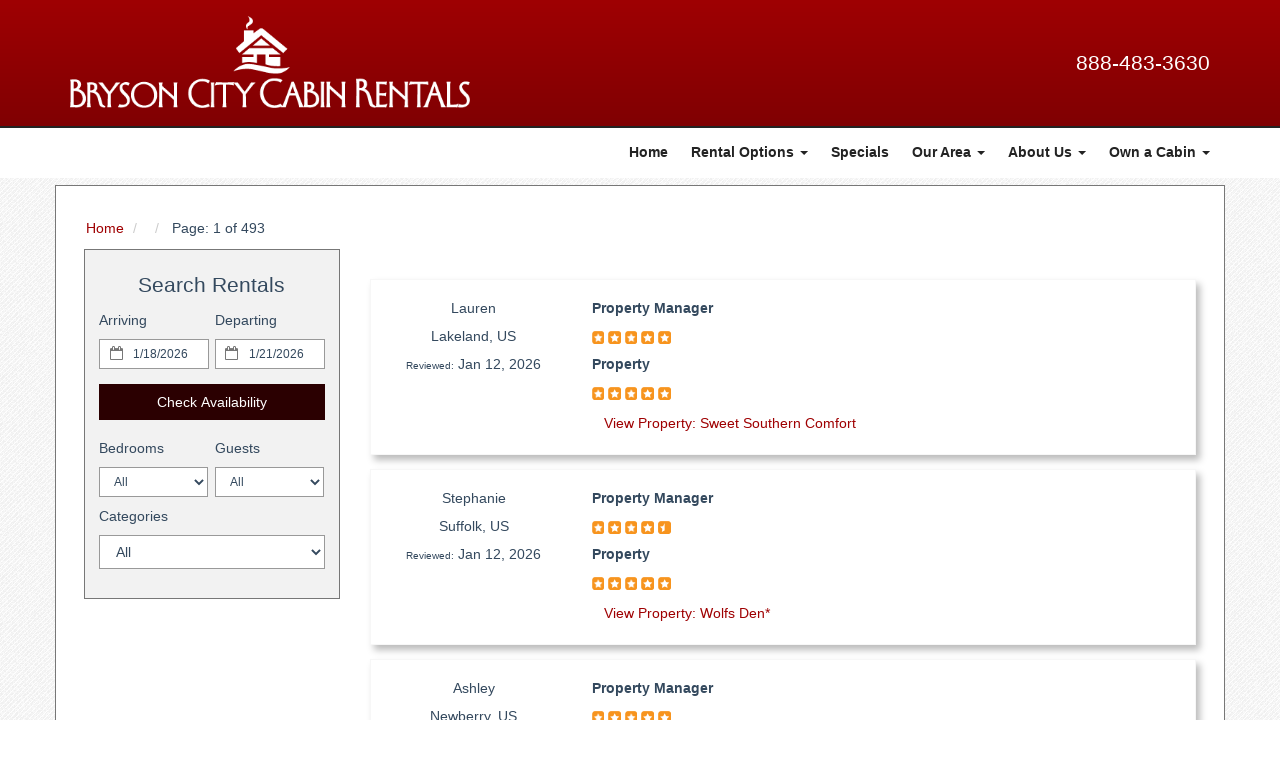

--- FILE ---
content_type: text/html
request_url: https://www.brysoncitycabinrentals.com/testimonials.asp
body_size: 14947
content:

<!DOCTYPE html>
<html lang="en">
<head>
	<meta charset="utf-8">
	<meta http-equiv="X-UA-Compatible" content="IE=edge">
	<meta name="viewport" content="width=device-width, initial-scale=1">
	<title>Testimonials | Bryson City Cabin Rentals</title>
	<meta name="robots" content="index,follow">
	<meta name="keywords" content="">
	<meta name="description" content="See what some of our former guests have to say about our Bryson City Cabin rentals. Feel comfortable that you will get a great experience when staying in our Vacation Homes.">
	<!-- Open Graph Protocol -->
    <!-- Property Pages -->
    
    <!-- Index and non-dynamic pages -->
    <meta name="twitter:card" content="summary" />
	<meta name="twitter:site" content="@username" />
	<meta name="twitter:creator" content="@username" />
    <meta property="og:title" content="Testimonials | Bryson City Cabin Rentals" />
    <meta property="og:type" content="website" />
    <meta property="og:url" content="https://www.brysoncitycabinrentals.com" />
    <meta property="og:description" content="See what some of our former guests have to say about our Bryson City Cabin rentals. Feel comfortable that you will get a great experience when staying in our Vacation Homes." />
    <meta property="og:image" content="https://www.brysoncitycabinrentals.com/custimages/slide1.jpg" />
    <meta property="og:image:width" content="400" />
    <meta property="og:image:height" content="300" />
    
    <!-- End Open Graph Protocol -->
	
	
	<link rel="dns-prefetch" href="https://cdn.liverez.com">
	<link rel="dns-prefetch" href="https://www.brysoncitycabinrentals.com">

	

	<link rel="stylesheet" href="https://cdn.liverez.com/3/CSS/bootstrap.3.4.1.min.css" />
	<link rel="stylesheet" href="https://cdn.liverez.com/3/CSS/font-awesome.min.css" />
	
	
	<!-- inject:css -->
	<link rel="stylesheet" href="/css/style-1665677409924.min.css">
	<!-- endinject -->

<!-- IE 9 AND BELLOW OVERRIDES GO HERE - FOR IE 10 AND ABOVE, SEE _ie-overrides.less FILE -->
<!--[if IE]>
<style type="text/css">
    .property-modal .carousel-control.left,
    .property-modal .carousel-control.right {
        position: relative;
        z-index: 2000;
    }
</style>
<![endif]-->
<script type='application/ld+json'>
{
   "@context": "http://www.schema.org",
   "@type": "LodgingBusiness",
   "name": "BRYSON CITY CABIN RENTALS",
   "url": "https://www.brysoncitycabinrentals.com",
   "logo": "https://www.brysoncitycabinrentals.com/images/logo.png",
   "image": "https://www.brysoncitycabinrentals.com/images/logo.png",
   "telephone": "888-483-3630",
   "description": "Interested to know about Bryson City Cabin Rentals? Take a look at our About Us page and learn about the team at Bryson City Realty Group — specializing in cabin rentals, sales and construction in the Smoky Mountains of North Carolina..",
   "address": {
     "@type": "PostalAddress",
     "streetAddress": "255 Everett Street",
     "addressLocality": "Bryson City",
     "addressRegion": "NC",
     "postalCode": "28713",
     "addressCountry": "US"
   },
   "contactPoint": {
     "@type": "ContactPoint",
     "telephone": "888-483-3630",
     "contactType": "reservations"
   }
}
</script>

	<script type="text/javascript">
	var ADMIN_CUST_DATA_ID = 12834;
	var DYN_SITE_ID = 874;
	var CDN_BASE_URL = 'https://cdn.liverez.com';
	var LR_ENV = 'PROD';
	var RESERVATIONS_BASE_URL = 'https://reservations.liverez.com';
	var RESERVATIONS_PROXY_URL = 'http://proxy.liverez.com/';
	
	var dateFormat = 'mm/dd/yyyy'; 
	
	var dateFormatType = 0;
	var defaultSearchViewType = 'grid';
	var defaultSearchDepartureDays = 3;
	var searchAllowForEarlyCheckIn = 2;
	var searchAllowForLateCheckOut = 2;
	var maxWebRentalDays = 30; 
	</script>
	
	<script type="text/javascript" src="https://cdn.liverez.com/3/JS/jquery/jquery.3.3.1.min.js"></script>
	<script defer  type="text/javascript" src="https://cdn.liverez.com/3/JS/bootstrap.3.4.1.min.js"></script>
	<script>		
		var lrjQ = $;
	</script>		
	
	<!--[if lt IE 9]>
	<script src="https://oss.maxcdn.com/libs/html5shiv/3.7.0/html5shiv.js"></script>
	<script src="https://oss.maxcdn.com/libs/respond.js/1.3.0/respond.min.js"></script>
	<link href="https://netdna.bootstrapcdn.com/respond-proxy.html" id="respond-proxy" rel="respond-proxy">
	<link href="/vendor/respondjs/respond.proxy.gif" id="respond-redirect" rel="respond-redirect">
	<script src="/vendor/respondjs/respond.proxy.js"></script>
	<![endif]-->

	
	
	<!-- Google Analytics -->
	<script>
	(function(i,s,o,g,r,a,m){i['GoogleAnalyticsObject']=r;i[r]=i[r]||function(){
	(i[r].q=i[r].q||[]).push(arguments)},i[r].l=1*new Date();a=s.createElement(o),
	m=s.getElementsByTagName(o)[0];a.async=1;a.src=g;m.parentNode.insertBefore(a,m)
	})(window,document,'script','//www.google-analytics.com/analytics.js','ga');

	
	ga('require', 'displayfeatures');
	ga('require', 'linker');
	ga('linker:autoLink', ['brysoncitycabinrentals.com'], false, true);
	
	ga('create', 'UA-8179699-2', 'auto', {
		'allowLinker': true,
		'cookieName': 'gaLinker',
		'cookieDomain': 'brysoncitycabinrentals.com',
		'cookieExpires': 60 * 60 * 24 * 28 // Time in seconds.
	});
	ga('send', 'pageview');
	

	ga('create', 'UA-3434724-20', 'auto', 'lrTracker');
	ga('lrTracker.set', 'referrer', window.location.protocol + '//' +'brysoncitycabinrentals.com');
	ga('lrTracker.send', 'pageview');

	</script>
	<!-- End Google Analytics -->

	
	
<!-- Google tag (gtag.js) -->
	<!-- Make sure the application scope has 'G_MEASUREMENT_TAG' set for Liverez -->

	<script async src="https://www.googletagmanager.com/gtag/js?id="></script>
	
<script>
if (!window.gtag && typeof window.gtag !== 'function') {
window.dataLayer = window.dataLayer || []; function gtag(){dataLayer.push(arguments);}
	gtag('js', new Date());
	
	gtag('config', '', 
		{
			'page_referrer': window.location.protocol + '//' +'brysoncitycabinrentals.com'
		});
	gtag('event', 'page_view', { 'send_to': '' });

	<!-- Storing Liverez Tracker for Reuse in other events throughout the dynsite -->

	window.LiverezStorage = {};
	LiverezStorage.GTAG_ID = '';
}
</script>

<script src="https://cdn.liverez.com/3/JS/lr-gtag.js"></script>

</head>
<body class="side-collapse-container Testimonials">

	<noscript>
		<div class="alert alert-block alert-danger mrg-bottom-0 round-corners" style="border-radius: 0px;">
			<button class="close visible-xs" data-dismiss="alert" type="button">&times;</button>
			<div class="container-fluid">
			    <div class="row">
			    	<div class="row-same-height row-full-height">
				    	<div class="col-sm-12 col-md-height col-lg-height col-full-height col-middle" style="padding: 0 5px;">
				    		<small style="color: #fff; font-size: 1em;"><strong>You do not have Javascript enabled in your browser. Please update your browser settings to allow Javascript to see property images, descriptions, and all the most up to date listing information.</strong></small>
				    	</div>
			    	</div>
			    </div>
			</div>
		</div>
	</noscript>
	<style type="text/css">/*COVID-19 Banner*/
.covid-19 {
    background: #300;
    text-align: center;
    position: relative;
    font-size: 1.2em;
    color: #fff;
}
.covid-19 p {
    color: #fff;
    margin-bottom: 0;
}
.covid-19 > p > a {
    color: #000;
    text-decoration: underline;
    font-weight: bold;
}
.covid-19 > p > a:hover {
    color: #8e8e8e;
}

.covid-19.text-center.row {
    display: none;
}

/*Mobile only*/
@media(max-width: 767px) {
    .covid-19 {
        font-size: 1em;
    }
    .covid-19 p {
        color: #333;
        font-weight: bold;
        font-size: 1.2em;
        padding-bottom: 0;
        margin-bottom: 0;
    }
}
/*END COVID-19 Banner*/
</style>
<div class="container-fluid">
<div class="covid-19 text-center row">
<div>
<p>View company COVID-19 information <a href="/covid19-info.htm">HERE</a></p>
</div>
</div>
</div>

<div class="masthead" id="masthead"> 
	<div id="nav-site-wrapper" class="">
		<div class="navbar navbar-inverse">
			<div class="container">
		        <div class="navbar-header">
		        	<!-- menu hamburger -->
		            <button data-toggle="collapse-side" data-target=".side-collapse" data-target-2=".side-collapse-container" type="button" class="hamburger is-closed visible-xs" data-toggle="offcanvas">
		                <span class="hamb-top"></span>
		    			<span class="hamb-middle"></span>
						<span class="hamb-bottom"></span>
		            </button>
		        </div>	
				<div class="row">
					<div class="col-xs-6 col-sm-3">
						<a class="navbar-brand" href="/" style="">
							<img src="/images/logo.png" alt="BRYSON CITY CABIN RENTALS">
						</a>
					</div>
					<div class="col-xs-6 col-sm-9">
						
						<ul class="navbar-top">
							<li class="pull-right phone-wrapper">
								<div class="phone header-item">
									<a class="phone-link hidden-xs" href="tel: 888-483-3630">
										<span class="800PhoneHolder">888-483-3630</span>
									</a>
									<a class="phone-link visible-xs" href="tel: 888-483-3630">
										<span class="fa fa-phone"></span>
									</a>
								</div>
							</li>
				            
							<li>
								<a href="javascript:void(0)" class="show-sidebar pull-right menu-nav-icon search-nav-icon visible-xs text-center"><i class="fa fa-search"></i></a> 
							</li>
							
						</ul>
					</div>
				</div>
			</div>
		</div>
	</div>
	<nav role="banner" class="navbar navbar-default">
    <div class="container">	
    	<div class="row">
    		<div class="col-xs-12">
				<div class="side-collapse in">				
					<ul class="nav navbar-nav pull-right">
						
						<li><a href="/">Home</a></li>

						<li class="dropdown">
							<!-- LG SCREEN: Top Level Link -->
							<a href="/vacation-rentals-homes.asp" class="dropdown-toggle hidden-xs" aria-expanded="false">Rental Options <span class="caret"></span></a>
							<!-- XS SCREEN: Top Level Link -->
							<a href="/vacation-rentals-homes.asp" class="dropdown-toggle visible-xs" data-toggle="dropdown" role="button" aria-expanded="false">Rental Options <span class="caret"></span></a>
							<ul class="dropdown-menu">
								
									<li>
										<a href="/vacation-rentals-homes.asp?cat=14394">
											Luxury Properties
										</a>
									</li>
									
									<li>
										<a href="/vacation-rentals-homes.asp?cat=19245">
											Rivers Rest
										</a>
									</li>
									
									<li>
										<a href="/vacation-rentals-homes.asp?cat=7755">
											New to Program
										</a>
									</li>
									
									<li>
										<a href="/vacation-rentals-homes.asp?cat=5021">
											Pet Friendly Cabins
										</a>
									</li>
									
									<li>
										<a href="/vacation-rentals-homes.asp?cat=5019">
											Cabins with a View
										</a>
									</li>
									
									<li>
										<a href="/vacation-rentals-homes.asp?cat=6697">
											One bedroom
										</a>
									</li>
									
									<li>
										<a href="/vacation-rentals-homes.asp?cat=6698">
											Two Bedrooms
										</a>
									</li>
									
									<li>
										<a href="/vacation-rentals-homes.asp?cat=6699">
											Three Bedrooms
										</a>
									</li>
									
									<li>
										<a href="/vacation-rentals-homes.asp?cat=6700">
											Four/Five Bedroom Cabins
										</a>
									</li>
									
									<li>
										<a href="/vacation-rentals-homes.asp?cat=5018">
											Cabins by Streams/Lake
										</a>
									</li>
									
									<li>
										<a href="/vacation-rentals-homes.asp?cat=14229">
											Decorated For Holidays
										</a>
									</li>
									
									<li>
										<a href="/vacation-rentals-homes.asp?cat=15650">
											Downtown Bryson City
										</a>
									</li>
									
									<li>
										<a href="/vacation-rentals-homes.asp?cat=5016">
											Cabins with Game Tables
										</a>
									</li>
									
									<li>
										<a href="/vacation-rentals-homes.asp?cat=5020">
											Cabins with Internet Access
										</a>
									</li>
									
									<li>
										<a href="/vacation-rentals-homes.asp?cat=5017">
											Motorcycle Friendly Cabins
										</a>
									</li>
									
									<li>
										<a href="/vacation-rentals-homes.asp?cat=12107">
											Value Cabins!
										</a>
									</li>
									
									<li>
										<a href="/vacation-rentals-homes.asp?cat=15409">
											Bryson Village
										</a>
									</li>
									
							</ul>
						</li>
						
						<li><a href="/packages-specials.asp">Specials</a></li>
						
						<li class="dropdown">
							<!-- LG SCREEN: Top Level Link -->
							<a href="/area.htm" class="dropdown-toggle hidden-xs" aria-expanded="false">Our Area <span class="caret"></span></a>
							<!-- XS SCREEN: Top Level Link -->
							<a href="/area.htm" class="dropdown-toggle visible-xs" data-toggle="dropdown" role="button" aria-expanded="false">Our Area <span class="caret"></span></a>
							<ul class="dropdown-menu">
								<li><a href="/local-area-guide.asp" title=" Things to Do">Things to Do</a></li>
			                    <li><a href="https://www.brysoncitycabinrentals.com/custimages/Farmers-Mkt-map.pdf" target="_blank" title=" Map of Bryson City">Map of Bryson City</a></li>
			                    <li><a href="/weather.asp" style="border:0;" title="Weather in ">Weather</a></li>
							</ul>
						</li>
						
						<li class="dropdown">
							<!-- LG SCREEN: Top Level Link -->
							<a href="/property-management-services.asp" class="dropdown-toggle hidden-xs" aria-expanded="false">About Us <span class="caret"></span></a>
							<!-- XS SCREEN: Top Level Link -->
							<a href="/property-management-services.asp" class="dropdown-toggle visible-xs" data-toggle="dropdown" role="button" aria-expanded="false">About Us <span class="caret"></span></a>
							<ul class="dropdown-menu">
			                    <li><a href="/our-team.htm" title=" Our Team">Our Team</a></li>
			                    <li><a href="/privacy-policy.asp" title=" Privacy Policy">Privacy Policy</a></li>
			                    <li><a href="/terms-conditions.asp" title=" Terms of Use">Terms & Conditions</a></li>
			                    <li><a href="/faq.asp" title="Frequently Asked Questions About ">FAQ</a></li>
			                    <li><a href="/contact-information.asp" style="border:0;" title=" Contact / Company Information">Contact / Company Information</a></li>
					            <li><a href="/Blog.htm" title=" Blog">Blog</a></li>
							</ul>
						</li>
						
						<li class="dropdown">
							<!-- LG SCREEN: Top Level Link -->
							<a href="/own-a-cabin.htm" class="dropdown-toggle hidden-xs" aria-expanded="false">Own a Cabin <span class="caret"></span></a>
							<!-- XS SCREEN: Top Level Link -->
							<a href="/own-a-cabin.htm" class="dropdown-toggle visible-xs" data-toggle="dropdown" role="button" aria-expanded="false">Own a Cabin <span class="caret"></span></a>
							<ul class="dropdown-menu">
			                    <li><a href="/property-management-services.asp"  title=" Property Management">Property Management</a></li>
			                    <li><a href="http://www.brysoncityrealestate.com/" target="_blank" title="Bryson City Realty Group ">Bryson City Realty Group</a></li>
			                    <li><a href="http://www.smokymountaincabinbuilders.com/" style="border:0;" target="_blank" title="Smoky Mountain Cabin Builders">Smoky Mountain Cabin Builders</a></li>
							</ul>
						</li>
						
					</ul>					
				</div>
    		</div>
    	</div>
    </div>
</nav>
<div class="overlay"></div>
<!-- /#sidebar-wrapper -->
<script>
$(document).ready(function() {   
    var sideslider = $('[data-toggle=collapse-side]');
    var sel = sideslider.attr('data-target');
    var sel2 = sideslider.attr('data-target-2');
    sideslider.click(function(event){
        $(sel).toggleClass('in');
        $(sel2).toggleClass('out');
    });
});
$(document).ready(function(){
	$(document).ready(function () {
	  var trigger = $('.hamburger'),
	      overlay = $('.overlay'),
	     isClosed = false;

	    trigger.click(function () {
	      hamburger_cross();      
	    });

	    function hamburger_cross() {

	      if (isClosed == true) {          
	        overlay.hide();
	        trigger.removeClass('is-open');
	        trigger.addClass('is-closed');
	        isClosed = false;
	      } else {   
	        overlay.show();
	        trigger.removeClass('is-closed');
	        trigger.addClass('is-open');
	        isClosed = true;
	      }
	  }  
	});
});
$(document).ready(function(){
	$('.dropdown').on('show.bs.dropdown', function () {
	    $(this).siblings('.open').removeClass('open').find('a.dropdown-toggle').attr('data-toggle', 'dropdown');
	    $(this).find('a.dropdown-toggle').removeAttr('data-toggle');
	});
});
</script>
</div> 


<div class="main-wrapper">
	
	<div class="container">
		<div class="row breadcrumb-wrapper">
			<div class="col-xs-12">
				<ol class="breadcrumb">
					<li>
						<a href="/">Home</a>
					</li>
					<li>
						
					</li>
					
					<li>
						Page:  1 of 493
					</li>
					
				</ol>
			</div>
		</div>
		<div class="row">
			
			<div class="col-xs-12 col-sm-4 col-md-3" id="content2Left">
			
				

<div id="searchBox2">
	
	<div class="search-results-map-button hidden"></div>
	
	<div class="sidebar sidebar-left">
		<div class="secondary-search">
			
			<button class="btn btn-danger visible-xs mobile-sidebar-close-button hide-sidebar pull-right">
				<i class="fa fa-times"></i>
			</button>
			
			<div class="search-title " id="secondary-search-title">
				Search Rentals
			</div>
			
			<form action="/vacation-rentals-homes-search.asp" method="post" name="FormX">
				<div class="secondary-search-main">
					
					<input type="hidden" name="Complete" value="Yes">
					<input type="hidden" name="Searchform" class="search-form" value="1">
					
					
						<input type="hidden" name="SearchOrigin" value="2">
					
					<input type="hidden" name="pagedataid" value="0">
					
					
						<input type="hidden" name="communityid" value="0">
					
					
					
					<!-- mobile dates -->
					<div id="s-dates-mobile" class="row visible-xs">
						<div id="s-arrival-mobile" class="col-xs-12">
							<div class="form-group">
								<label for="txtStartDate-mobile">Arriving</label>
								<div class="left-inner-addon">
									<i class="fa fa-calendar-o"></i>
									<input type="text" class="form-control input-sm mobile-datepicker start-date" value="1/18/2026" id="txtStartDate-mobile" name="txtStartDate-mobile" readonly="">
								</div>
							</div>
						</div>
						<div id="s-departure-mobile" class="col-xs-12">
							<div class="form-group">
								<label for="txtEndDate-mobile">Departing</label>
								<div class="left-inner-addon">
									<i class="fa fa-calendar-o"></i>
									<input type="text" class="form-control input-sm mobile-datepicker end-date" value="1/21/2026" id="txtEndDate-mobile" name="txtEndDate-mobile" readonly="">
								</div>
							</div>
						</div>
					</div>
					
					<!-- desktop dates -->
					<div id="s-dates" class="row hidden-xs input-daterange datepicker-range secondary-search-dates">
						<div id="s-arrival" class="col-xs-12 col-md-6">
							<div class="form-group">
								<label for="txtStartDate">Arriving</label>
								<div class="left-inner-addon">
									<i class="fa fa-calendar-o"></i>
									<input type="text" class="form-control input-sm start-date" value="1/18/2026" id="txtStartDate" name="txtStartDate" readonly>
								</div>
							</div>
						</div>
						<div id="s-departure" class="col-xs-12 col-md-6">
							<div class="form-group">
								<label for="txtEndDate">Departing</label>
								<div class="left-inner-addon">
									<i class="fa fa-calendar-o"></i>
									<input type="text" class="form-control input-sm end-date" value="1/21/2026" id="txtEndDate" name="txtEndDate" readonly>
								</div>
							</div>
						</div>
					</div>

					
					
					<div id="s-submit">
						
						<button type="submit" class="btn btn-primary btn-block">Check Availability</button>
						
					</div>
				
				</div>
			
				
					
				<div id="secondary-bedrooms-sleeps" class="row" style="margin-bottom: 5px;">	
					
					<div class="col-xs-6" id="secondary-bedrooms">
						<div class="input-group">
							<label for="AmenBedrooms">Bedrooms</label>
							<select name="AmenBedrooms" class="form-control input-sm search-item" id="Bedrooms">
								<option value="-1" selected >All</option>
								
									<option value="1"  >
										1 Bedroom
									</option>
								
									<option value="2"  >
										2 Bedrooms
									</option>
								
									<option value="3"  >
										3 Bedrooms
									</option>
								
									<option value="4"  >
										4 Bedrooms
									</option>
								
							</select>
						</div>
					</div>
						
					<div class="col-xs-6" id="secondary-guests">
						<div class="input-group">
							<label for="MaxPersons">Guests</label>
							<select name="MaxPersons" class="form-control input-sm search-item" id="Guests">
								<option value="0">All</option>
								
								<option value="1" >
									1 Guest
								</option>
								
								<option value="2" >
									2 Guests
								</option>
								
								<option value="3" >
									3 Guests
								</option>
								
								<option value="4" >
									4 Guests
								</option>
								
								<option value="5" >
									5 Guests
								</option>
								
								<option value="6" >
									6 Guests
								</option>
								
								<option value="7" >
									7 Guests
								</option>
								
								<option value="8" >
									8 Guests
								</option>
								
								<option value="9" >
									9 Guests
								</option>
								
								<option value="10" >
									10 Guests
								</option>
								
							</select>
						</div>
					</div>
					
				</div>
				
				

					<div id="secondary-destination" class="search-margin-bottom">
						
					</div>
				
				<script>
					$('.destination-select').on('change', function(){
						var so = $(this).children('option:selected').data('search-origin') ||  0;
						$('#SearchOrigin').val(so);
					});
				</script>
				
						<div class="secondary-categories">
							<div class="form-group">
								<label for="categoryid">Categories</label>
								<select name="categoryid" id="CategoryID" class="form-control input-md search-item">
									<option value="0">All</option>
									
											<option value="14394" 
											 
											>
												Luxury Properties
											</option>
										
											<option value="19245" 
											 
											>
												Rivers Rest
											</option>
										
											<option value="7755" 
											 
											>
												New to Program
											</option>
										
											<option value="5021" 
											 
											>
												Pet Friendly Cabins
											</option>
										
											<option value="5019" 
											 
											>
												Cabins with a View
											</option>
										
											<option value="6697" 
											 
											>
												One bedroom
											</option>
										
											<option value="6698" 
											 
											>
												Two Bedrooms
											</option>
										
											<option value="6699" 
											 
											>
												Three Bedrooms
											</option>
										
											<option value="6700" 
											 
											>
												Four/Five Bedroom Cabins
											</option>
										
											<option value="5018" 
											 
											>
												Cabins by Streams/Lake
											</option>
										
											<option value="14229" 
											 
											>
												Decorated For Holidays
											</option>
										
											<option value="15650" 
											 
											>
												Downtown Bryson City
											</option>
										
											<option value="5016" 
											 
											>
												Cabins with Game Tables
											</option>
										
											<option value="5020" 
											 
											>
												Cabins with Internet Access
											</option>
										
											<option value="5017" 
											 
											>
												Motorcycle Friendly Cabins
											</option>
										
											<option value="12107" 
											 
											>
												Value Cabins!
											</option>
										
											<option value="15409" 
											 
											>
												Bryson Village
											</option>
										
								</select>
							</div>
						</div>
					
				<div id="secondary-advanced">

				
				<div class="search-show-only-specials hidden checkbox secondary-advanced-checkbox"> 
					<label>
						<input type="checkbox" name="showOnlySpecials"  class="search-item"> On Sale Properties
					</label>
				</div>
				
				
				</div>
				
				
			
			</form>
			
		</div><!-- secondary search -->
	</div><!-- sidebar -->
</div> <!-- searchbox 2 -->

<div class="secondary-left-feature hidden-xs">
	
</div>


<div class="secondary-left-reviews hidden-xs">
	
		<script src="https://cdn.liverez.com/0/JS/jquery-raty.2.4.5.js"></script>
		<script type="text/javascript" src="https://cdn.liverez.com/3/JS/DisplayPropertyManagerRatingsBlock.js"></script>
	
</div>

<div class="secondary-left-content hidden-xs">
	
</div>
				
			</div>
			
			<div class="col-xs-12 col-sm-8 col-md-9" id="content2Right">
			
				
				<h1></h1>				
				
				
				
				<div class="clearfix"></div>
				
				
	<script src="https://cdn.liverez.com/0/JS/jquery-raty.2.4.5.js"></script>
	
		<div class="testimonial-wrapper" itemprop="review" itemscope itemtype="https://schema.org/Review">
			<div class="row testimonial">
				<div class="col-md-3 text-center">
					
					<div itemprop="author" itemtype="https://schema.org/Person" class="Lauren"><span itemprop="name">Lauren</span></div>
					
					
						<div>
							Lakeland, US
						</div>
						
					<div><span style="font-size:10px;">Reviewed:</span> <meta itemprop="datePublished" content="2026-01-12">Jan 12, 2026</div>
				
				</div>
				<div class="col-md-9">
			
			
					
						<strong itemprop="name">Property Manager</strong>
						
							<span itemprop="reviewRating" itemscope itemtype="https://schema.org/Rating">
								<meta itemprop="worstRating" content="1">
                        		<meta itemprop="bestRating" content="5">
                        		<meta itemprop="ratingValue" content="5">
							</span>
							<div class="lr-info-block-reviews-stars-div" id="r0PRPMRatingStars"></div>
							<script type="text/javascript">$('#r0PRPMRatingStars').raty({half: true, readOnly: true, score: 5, path: 'https://cdn.liverez.com/0/images/raty/' }); </script>									
						
						<strong>Property</strong>
						
							<span itemprop="reviewRating" itemscope itemtype="https://schema.org/Rating">
								<meta itemprop="worstRating" content="1">
                        		<meta itemprop="bestRating" content="5">
                        		<meta itemprop="ratingValue" content="5">
							</span>
							<div class="lr-info-block-reviews-stars-div" id="r0PRPropRatingStars" ></div>
							<script type="text/javascript">$('#r0PRPropRatingStars').raty({half: true, readOnly: true, score: 5, path: 'https://cdn.liverez.com/0/images/raty/' });</script>											
						
							<a class="btn btn-link" href="vacation-rental-home.asp?PageDataID=189379" target="_blank">View Property: Sweet Southern Comfort</a>
						
					
				</div>
			</div>
			<div itemprop="publisher" itemscope itemtype="https://schema.org/Organization">
    			<meta itemprop="name" content="BRYSON CITY CABIN RENTALS">
  			</div>
		</div>	
	
		<div class="testimonial-wrapper" itemprop="review" itemscope itemtype="https://schema.org/Review">
			<div class="row testimonial">
				<div class="col-md-3 text-center">
					
					<div itemprop="author" itemtype="https://schema.org/Person" class="Stephanie"><span itemprop="name">Stephanie</span></div>
					
					
						<div>
							Suffolk, US
						</div>
						
					<div><span style="font-size:10px;">Reviewed:</span> <meta itemprop="datePublished" content="2026-01-12">Jan 12, 2026</div>
				
				</div>
				<div class="col-md-9">
			
			
					
						<strong itemprop="name">Property Manager</strong>
						
							<span itemprop="reviewRating" itemscope itemtype="https://schema.org/Rating">
								<meta itemprop="worstRating" content="1">
                        		<meta itemprop="bestRating" content="5">
                        		<meta itemprop="ratingValue" content="4.63">
							</span>
							<div class="lr-info-block-reviews-stars-div" id="r1PRPMRatingStars"></div>
							<script type="text/javascript">$('#r1PRPMRatingStars').raty({half: true, readOnly: true, score: 4.63, path: 'https://cdn.liverez.com/0/images/raty/' }); </script>									
						
						<strong>Property</strong>
						
							<span itemprop="reviewRating" itemscope itemtype="https://schema.org/Rating">
								<meta itemprop="worstRating" content="1">
                        		<meta itemprop="bestRating" content="5">
                        		<meta itemprop="ratingValue" content="5">
							</span>
							<div class="lr-info-block-reviews-stars-div" id="r1PRPropRatingStars" ></div>
							<script type="text/javascript">$('#r1PRPropRatingStars').raty({half: true, readOnly: true, score: 5, path: 'https://cdn.liverez.com/0/images/raty/' });</script>											
						
							<a class="btn btn-link" href="vacation-rental-home.asp?PageDataID=67096" target="_blank">View Property: Wolfs Den*</a>
						
					
				</div>
			</div>
			<div itemprop="publisher" itemscope itemtype="https://schema.org/Organization">
    			<meta itemprop="name" content="BRYSON CITY CABIN RENTALS">
  			</div>
		</div>	
	
		<div class="testimonial-wrapper" itemprop="review" itemscope itemtype="https://schema.org/Review">
			<div class="row testimonial">
				<div class="col-md-3 text-center">
					
					<div itemprop="author" itemtype="https://schema.org/Person" class="Ashley"><span itemprop="name">Ashley</span></div>
					
					
						<div>
							Newberry, US
						</div>
						
					<div><span style="font-size:10px;">Reviewed:</span> <meta itemprop="datePublished" content="2026-01-08">Jan 8, 2026</div>
				
				</div>
				<div class="col-md-9">
			
			
					
						<strong itemprop="name">Property Manager</strong>
						
							<span itemprop="reviewRating" itemscope itemtype="https://schema.org/Rating">
								<meta itemprop="worstRating" content="1">
                        		<meta itemprop="bestRating" content="5">
                        		<meta itemprop="ratingValue" content="5">
							</span>
							<div class="lr-info-block-reviews-stars-div" id="r2PRPMRatingStars"></div>
							<script type="text/javascript">$('#r2PRPMRatingStars').raty({half: true, readOnly: true, score: 5, path: 'https://cdn.liverez.com/0/images/raty/' }); </script>									
						
							<div itemprop="reviewBody">
								Everyone we worked with was absolutely wonderfulfriendly, responsive, and professional. Communication was clear and timely, and they truly made the entire experience seamless and stress-free.
							</div>
						
						<strong>Property</strong>
						
							<span itemprop="reviewRating" itemscope itemtype="https://schema.org/Rating">
								<meta itemprop="worstRating" content="1">
                        		<meta itemprop="bestRating" content="5">
                        		<meta itemprop="ratingValue" content="5">
							</span>
							<div class="lr-info-block-reviews-stars-div" id="r2PRPropRatingStars" ></div>
							<script type="text/javascript">$('#r2PRPropRatingStars').raty({half: true, readOnly: true, score: 5, path: 'https://cdn.liverez.com/0/images/raty/' });</script>											
						
							<div itemprop="reviewBody">
								We absolutely loved our stay. The cabin was spotless, beautifully decorated, and had everything we needed. The peaceful setting made it the perfect escape, and we would definitely return. After recently losing my mother unexpectedly, our family brought my dad here to unwind and decompress; the trip was amazing for the soul and very thankful. We will be returning and we would highly recommend. Thank you!
							</div>
						
							<a class="btn btn-link" href="vacation-rental-home.asp?PageDataID=194505" target="_blank">View Property: Almond Joy Hideaway</a>
						
					
				</div>
			</div>
			<div itemprop="publisher" itemscope itemtype="https://schema.org/Organization">
    			<meta itemprop="name" content="BRYSON CITY CABIN RENTALS">
  			</div>
		</div>	
	
		<div class="testimonial-wrapper" itemprop="review" itemscope itemtype="https://schema.org/Review">
			<div class="row testimonial">
				<div class="col-md-3 text-center">
					
					<div itemprop="author" itemtype="https://schema.org/Person" class="Jerry"><span itemprop="name">Jerry</span></div>
					
					
						<div>
							Cove City, US
						</div>
						
					<div><span style="font-size:10px;">Reviewed:</span> <meta itemprop="datePublished" content="2026-01-06">Jan 6, 2026</div>
				
				</div>
				<div class="col-md-9">
			
			
					
						<strong itemprop="name">Property Manager</strong>
						
							<div itemprop="reviewBody">
								The staff is always friendly and honest.  We can't recommend using them more.
							</div>
						
						<strong>Property</strong>
						
							<div itemprop="reviewBody">
								We have stayed at several cabins through BCCR.  We have loved them all, but Hidden Mountain Retreat has become our favorite.  The peace and privacy are unmatched.
							</div>
						
							<a class="btn btn-link" href="vacation-rental-home.asp?PageDataID=180140" target="_blank">View Property: Hidden Mountain Retreat</a>
						
					
				</div>
			</div>
			<div itemprop="publisher" itemscope itemtype="https://schema.org/Organization">
    			<meta itemprop="name" content="BRYSON CITY CABIN RENTALS">
  			</div>
		</div>	
	
		<div class="testimonial-wrapper" itemprop="review" itemscope itemtype="https://schema.org/Review">
			<div class="row testimonial">
				<div class="col-md-3 text-center">
					
					<div itemprop="author" itemtype="https://schema.org/Person" class="Amy"><span itemprop="name">Amy</span></div>
					
					
						<div>
							Hoschton, US
						</div>
						
					<div><span style="font-size:10px;">Reviewed:</span> <meta itemprop="datePublished" content="2026-01-03">Jan 3, 2026</div>
				
				</div>
				<div class="col-md-9">
			
			
					
						<strong itemprop="name">Property Manager</strong>
						
							<div itemprop="reviewBody">
								Your team is very prompt in trying to handle a situation. They call back immediately and truly care about these properties. They truly are beautiful units. If I stay again I will definitely push for knowing if everything is working correctly. 
							</div>
						
						<strong>Property</strong>
						
							<div itemprop="reviewBody">
								I love the cleanliness and location!!! I really do love the aesthetics of this property!!! I loved this property for its location, cleanliness, amenities!
							</div>
						
							<a class="btn btn-link" href="vacation-rental-home.asp?PageDataID=192336" target="_blank">View Property: Fox River</a>
						
					
				</div>
			</div>
			<div itemprop="publisher" itemscope itemtype="https://schema.org/Organization">
    			<meta itemprop="name" content="BRYSON CITY CABIN RENTALS">
  			</div>
		</div>	
	
		<div class="testimonial-wrapper" itemprop="review" itemscope itemtype="https://schema.org/Review">
			<div class="row testimonial">
				<div class="col-md-3 text-center">
					
					<div itemprop="author" itemtype="https://schema.org/Person" class="Christopher"><span itemprop="name">Christopher</span></div>
					
					
						<div>
							Newberry, US
						</div>
						
					<div><span style="font-size:10px;">Reviewed:</span> <meta itemprop="datePublished" content="2026-01-03">Jan 3, 2026</div>
				
				</div>
				<div class="col-md-9">
			
			
					
						<strong itemprop="name">Property Manager</strong>
						
							<span itemprop="reviewRating" itemscope itemtype="https://schema.org/Rating">
								<meta itemprop="worstRating" content="1">
                        		<meta itemprop="bestRating" content="5">
                        		<meta itemprop="ratingValue" content="4.83">
							</span>
							<div class="lr-info-block-reviews-stars-div" id="r5PRPMRatingStars"></div>
							<script type="text/javascript">$('#r5PRPMRatingStars').raty({half: true, readOnly: true, score: 4.83, path: 'https://cdn.liverez.com/0/images/raty/' }); </script>									
						
							<div itemprop="reviewBody">
								I didn't have to speak with anyone. Everything was done via email. That made the process easy. The website was easy to use. I like that we didn't have to go to an office to check in.
							</div>
						
						<strong>Property</strong>
						
							<span itemprop="reviewRating" itemscope itemtype="https://schema.org/Rating">
								<meta itemprop="worstRating" content="1">
                        		<meta itemprop="bestRating" content="5">
                        		<meta itemprop="ratingValue" content="5">
							</span>
							<div class="lr-info-block-reviews-stars-div" id="r5PRPropRatingStars" ></div>
							<script type="text/javascript">$('#r5PRPropRatingStars').raty({half: true, readOnly: true, score: 5, path: 'https://cdn.liverez.com/0/images/raty/' });</script>											
						
							<div itemprop="reviewBody">
								My husband and I had a wonderful time. We visit Bryson City every summer and camp at Deep Creek, so we are familiar with the area. The cabin was perfectly tucked away in the woods. It was not hard to find. We also enjoyed meeting the neighbor dog, Tina. She was a sweetie. 
We will be making the Sleeping Dog Cabin an annual trip going forward. Thank you for sharing this wonderful cabin. 	The cabin was very cozy. Tucked away in the woods perfectly, but not hard to find. Just minutes from the grocery store.  
							</div>
						
							<a class="btn btn-link" href="vacation-rental-home.asp?PageDataID=193365" target="_blank">View Property: Sleeping Dog Cabin</a>
						
					
				</div>
			</div>
			<div itemprop="publisher" itemscope itemtype="https://schema.org/Organization">
    			<meta itemprop="name" content="BRYSON CITY CABIN RENTALS">
  			</div>
		</div>	
	
		<div class="testimonial-wrapper" itemprop="review" itemscope itemtype="https://schema.org/Review">
			<div class="row testimonial">
				<div class="col-md-3 text-center">
					
					<div itemprop="author" itemtype="https://schema.org/Person" class="Sandy"><span itemprop="name">Sandy</span></div>
					
					
						<div>
							Ponchatoula, US
						</div>
						
					<div><span style="font-size:10px;">Reviewed:</span> <meta itemprop="datePublished" content="2026-01-03">Jan 3, 2026</div>
				
				</div>
				<div class="col-md-9">
			
			
					
						<strong itemprop="name">Property Manager</strong>
						
							<span itemprop="reviewRating" itemscope itemtype="https://schema.org/Rating">
								<meta itemprop="worstRating" content="1">
                        		<meta itemprop="bestRating" content="5">
                        		<meta itemprop="ratingValue" content="5">
							</span>
							<div class="lr-info-block-reviews-stars-div" id="r6PRPMRatingStars"></div>
							<script type="text/javascript">$('#r6PRPMRatingStars').raty({half: true, readOnly: true, score: 5, path: 'https://cdn.liverez.com/0/images/raty/' }); </script>									
						
							<div itemprop="reviewBody">
								Easy communication 
							</div>
						
						<strong>Property</strong>
						
							<span itemprop="reviewRating" itemscope itemtype="https://schema.org/Rating">
								<meta itemprop="worstRating" content="1">
                        		<meta itemprop="bestRating" content="5">
                        		<meta itemprop="ratingValue" content="5">
							</span>
							<div class="lr-info-block-reviews-stars-div" id="r6PRPropRatingStars" ></div>
							<script type="text/javascript">$('#r6PRPropRatingStars').raty({half: true, readOnly: true, score: 5, path: 'https://cdn.liverez.com/0/images/raty/' });</script>											
						
							<div itemprop="reviewBody">
								We loved our stay at Dream Cabin. Quiet location but close to the city. Had everything we needed. Enjoyed the hot tub after long days of sightseeing. Great experience. Cabin was clean, great location, quiet area.
							</div>
						
							<a class="btn btn-link" href="vacation-rental-home.asp?PageDataID=137512" target="_blank">View Property: Dream Cabin</a>
						
					
				</div>
			</div>
			<div itemprop="publisher" itemscope itemtype="https://schema.org/Organization">
    			<meta itemprop="name" content="BRYSON CITY CABIN RENTALS">
  			</div>
		</div>	
	
		<div class="testimonial-wrapper" itemprop="review" itemscope itemtype="https://schema.org/Review">
			<div class="row testimonial">
				<div class="col-md-3 text-center">
					
					<div itemprop="author" itemtype="https://schema.org/Person" class="Rachel"><span itemprop="name">Rachel</span></div>
					
					
						<div>
							Lexington, US
						</div>
						
					<div><span style="font-size:10px;">Reviewed:</span> <meta itemprop="datePublished" content="2026-01-01">Jan 1, 2026</div>
				
				</div>
				<div class="col-md-9">
			
			
					
						<strong itemprop="name">Property Manager</strong>
						
							<span itemprop="reviewRating" itemscope itemtype="https://schema.org/Rating">
								<meta itemprop="worstRating" content="1">
                        		<meta itemprop="bestRating" content="5">
                        		<meta itemprop="ratingValue" content="5">
							</span>
							<div class="lr-info-block-reviews-stars-div" id="r7PRPMRatingStars"></div>
							<script type="text/javascript">$('#r7PRPMRatingStars').raty({half: true, readOnly: true, score: 5, path: 'https://cdn.liverez.com/0/images/raty/' }); </script>									
						
							<div itemprop="reviewBody">
								They answered every question I had and made sure everything was perfect for our family at Christmas. Cabins and rental company are ALWAYS perfect and easy to reach, even after 7yrs of using them!
							</div>
						
						<strong>Property</strong>
						
							<span itemprop="reviewRating" itemscope itemtype="https://schema.org/Rating">
								<meta itemprop="worstRating" content="1">
                        		<meta itemprop="bestRating" content="5">
                        		<meta itemprop="ratingValue" content="5">
							</span>
							<div class="lr-info-block-reviews-stars-div" id="r7PRPropRatingStars" ></div>
							<script type="text/javascript">$('#r7PRPropRatingStars').raty({half: true, readOnly: true, score: 5, path: 'https://cdn.liverez.com/0/images/raty/' });</script>											
						
							<div itemprop="reviewBody">
								The cabin was ABSOLUTELY beautiful! The description can't put into words how beautiful this cabin is! It was decorated for Christmas so beautifully! The hot tub was perfect. I can't express how amazing and blessed we were to celebrate our Christmas in the mountains!
							</div>
						
							<a class="btn btn-link" href="vacation-rental-home.asp?PageDataID=170551" target="_blank">View Property: Among the Clouds</a>
						
					
				</div>
			</div>
			<div itemprop="publisher" itemscope itemtype="https://schema.org/Organization">
    			<meta itemprop="name" content="BRYSON CITY CABIN RENTALS">
  			</div>
		</div>	
	
		<div class="testimonial-wrapper" itemprop="review" itemscope itemtype="https://schema.org/Review">
			<div class="row testimonial">
				<div class="col-md-3 text-center">
					
					<div itemprop="author" itemtype="https://schema.org/Person" class="Wesley"><span itemprop="name">Wesley</span></div>
					
					
						<div>
							Pembroke, US
						</div>
						
					<div><span style="font-size:10px;">Reviewed:</span> <meta itemprop="datePublished" content="2026-01-01">Jan 1, 2026</div>
				
				</div>
				<div class="col-md-9">
			
			
					
						<strong itemprop="name">Property Manager</strong>
						
							<div itemprop="reviewBody">
								It is always a pleasure!!
							</div>
						
							<a class="btn btn-link" href="vacation-rental-home.asp?PageDataID=67088" target="_blank">View Property: Smoky Mountain Cabin</a>
						
					
				</div>
			</div>
			<div itemprop="publisher" itemscope itemtype="https://schema.org/Organization">
    			<meta itemprop="name" content="BRYSON CITY CABIN RENTALS">
  			</div>
		</div>	
	
		<div class="testimonial-wrapper" itemprop="review" itemscope itemtype="https://schema.org/Review">
			<div class="row testimonial">
				<div class="col-md-3 text-center">
					
					<div itemprop="author" itemtype="https://schema.org/Person" class="Amanda"><span itemprop="name">Amanda</span></div>
					
					
						<div>
							Nahunta, US
						</div>
						
					<div><span style="font-size:10px;">Reviewed:</span> <meta itemprop="datePublished" content="2025-12-31">Dec 31, 2025</div>
				
				</div>
				<div class="col-md-9">
			
			
					
						<strong itemprop="name">Property Manager</strong>
						
							<span itemprop="reviewRating" itemscope itemtype="https://schema.org/Rating">
								<meta itemprop="worstRating" content="1">
                        		<meta itemprop="bestRating" content="5">
                        		<meta itemprop="ratingValue" content="5">
							</span>
							<div class="lr-info-block-reviews-stars-div" id="r9PRPMRatingStars"></div>
							<script type="text/javascript">$('#r9PRPMRatingStars').raty({half: true, readOnly: true, score: 5, path: 'https://cdn.liverez.com/0/images/raty/' }); </script>									
						
						<strong>Property</strong>
						
							<span itemprop="reviewRating" itemscope itemtype="https://schema.org/Rating">
								<meta itemprop="worstRating" content="1">
                        		<meta itemprop="bestRating" content="5">
                        		<meta itemprop="ratingValue" content="5">
							</span>
							<div class="lr-info-block-reviews-stars-div" id="r9PRPropRatingStars" ></div>
							<script type="text/javascript">$('#r9PRPropRatingStars').raty({half: true, readOnly: true, score: 5, path: 'https://cdn.liverez.com/0/images/raty/' });</script>											
						
							<a class="btn btn-link" href="vacation-rental-home.asp?PageDataID=192335" target="_blank">View Property: Elk River</a>
						
					
				</div>
			</div>
			<div itemprop="publisher" itemscope itemtype="https://schema.org/Organization">
    			<meta itemprop="name" content="BRYSON CITY CABIN RENTALS">
  			</div>
		</div>	
	
		<div class="testimonial-wrapper" itemprop="review" itemscope itemtype="https://schema.org/Review">
			<div class="row testimonial">
				<div class="col-md-3 text-center">
					
					<div itemprop="author" itemtype="https://schema.org/Person" class="Ryan"><span itemprop="name">Ryan</span></div>
					
					
						<div>
							Kershaw, US
						</div>
						
					<div><span style="font-size:10px;">Reviewed:</span> <meta itemprop="datePublished" content="2025-12-29">Dec 29, 2025</div>
				
				</div>
				<div class="col-md-9">
			
			
					
						<strong itemprop="name">Property Manager</strong>
						
							<div itemprop="reviewBody">
								You guys were awesome. We enjoyed how clean the cabin was and how nice the customer service was when we called to reschedule the first time!
							</div>
						
						<strong>Property</strong>
						
							<div itemprop="reviewBody">
								It was a wonderful and fun stay. Our little boy loved the Lego table and the hot wheels track! Great touches for the kids ! 
							</div>
						
							<a class="btn btn-link" href="vacation-rental-home.asp?PageDataID=190573" target="_blank">View Property: Colston Creek</a>
						
					
				</div>
			</div>
			<div itemprop="publisher" itemscope itemtype="https://schema.org/Organization">
    			<meta itemprop="name" content="BRYSON CITY CABIN RENTALS">
  			</div>
		</div>	
	
		<div class="testimonial-wrapper" itemprop="review" itemscope itemtype="https://schema.org/Review">
			<div class="row testimonial">
				<div class="col-md-3 text-center">
					
					<div itemprop="author" itemtype="https://schema.org/Person" class="Joel"><span itemprop="name">Joel</span></div>
					
					
						<div>
							Rayford, US
						</div>
						
					<div><span style="font-size:10px;">Reviewed:</span> <meta itemprop="datePublished" content="2025-12-29">Dec 29, 2025</div>
				
				</div>
				<div class="col-md-9">
			
			
					
						<strong itemprop="name">Property Manager</strong>
						
							<span itemprop="reviewRating" itemscope itemtype="https://schema.org/Rating">
								<meta itemprop="worstRating" content="1">
                        		<meta itemprop="bestRating" content="5">
                        		<meta itemprop="ratingValue" content="5">
							</span>
							<div class="lr-info-block-reviews-stars-div" id="r11PRPMRatingStars"></div>
							<script type="text/javascript">$('#r11PRPMRatingStars').raty({half: true, readOnly: true, score: 5, path: 'https://cdn.liverez.com/0/images/raty/' }); </script>									
						
						<strong>Property</strong>
						
							<span itemprop="reviewRating" itemscope itemtype="https://schema.org/Rating">
								<meta itemprop="worstRating" content="1">
                        		<meta itemprop="bestRating" content="5">
                        		<meta itemprop="ratingValue" content="5">
							</span>
							<div class="lr-info-block-reviews-stars-div" id="r11PRPropRatingStars" ></div>
							<script type="text/javascript">$('#r11PRPropRatingStars').raty({half: true, readOnly: true, score: 5, path: 'https://cdn.liverez.com/0/images/raty/' });</script>											
						
							<a class="btn btn-link" href="vacation-rental-home.asp?PageDataID=159503" target="_blank">View Property: Snuggled Inn</a>
						
					
				</div>
			</div>
			<div itemprop="publisher" itemscope itemtype="https://schema.org/Organization">
    			<meta itemprop="name" content="BRYSON CITY CABIN RENTALS">
  			</div>
		</div>	
	
		<div class="testimonial-wrapper" itemprop="review" itemscope itemtype="https://schema.org/Review">
			<div class="row testimonial">
				<div class="col-md-3 text-center">
					
					<div itemprop="author" itemtype="https://schema.org/Person" class="Joseph"><span itemprop="name">Joseph</span></div>
					
					
						<div>
							Dallas, US
						</div>
						
					<div><span style="font-size:10px;">Reviewed:</span> <meta itemprop="datePublished" content="2025-12-28">Dec 28, 2025</div>
				
				</div>
				<div class="col-md-9">
			
			
					
						<strong itemprop="name">Property Manager</strong>
						
							<span itemprop="reviewRating" itemscope itemtype="https://schema.org/Rating">
								<meta itemprop="worstRating" content="1">
                        		<meta itemprop="bestRating" content="5">
                        		<meta itemprop="ratingValue" content="5">
							</span>
							<div class="lr-info-block-reviews-stars-div" id="r12PRPMRatingStars"></div>
							<script type="text/javascript">$('#r12PRPMRatingStars').raty({half: true, readOnly: true, score: 5, path: 'https://cdn.liverez.com/0/images/raty/' }); </script>									
						
						<strong>Property</strong>
						
							<span itemprop="reviewRating" itemscope itemtype="https://schema.org/Rating">
								<meta itemprop="worstRating" content="1">
                        		<meta itemprop="bestRating" content="5">
                        		<meta itemprop="ratingValue" content="5">
							</span>
							<div class="lr-info-block-reviews-stars-div" id="r12PRPropRatingStars" ></div>
							<script type="text/javascript">$('#r12PRPropRatingStars').raty({half: true, readOnly: true, score: 5, path: 'https://cdn.liverez.com/0/images/raty/' });</script>											
						
							<a class="btn btn-link" href="vacation-rental-home.asp?PageDataID=170250" target="_blank">View Property: Moose Tracks</a>
						
					
				</div>
			</div>
			<div itemprop="publisher" itemscope itemtype="https://schema.org/Organization">
    			<meta itemprop="name" content="BRYSON CITY CABIN RENTALS">
  			</div>
		</div>	
	
		<div class="testimonial-wrapper" itemprop="review" itemscope itemtype="https://schema.org/Review">
			<div class="row testimonial">
				<div class="col-md-3 text-center">
					
					<div itemprop="author" itemtype="https://schema.org/Person" class="Stacy"><span itemprop="name">Stacy</span></div>
					
					
						<div>
							JACKSONVILLE, US
						</div>
						
					<div><span style="font-size:10px;">Reviewed:</span> <meta itemprop="datePublished" content="2025-12-28">Dec 28, 2025</div>
				
				</div>
				<div class="col-md-9">
			
			
					
						<strong itemprop="name">Property Manager</strong>
						
							<span itemprop="reviewRating" itemscope itemtype="https://schema.org/Rating">
								<meta itemprop="worstRating" content="1">
                        		<meta itemprop="bestRating" content="5">
                        		<meta itemprop="ratingValue" content="5">
							</span>
							<div class="lr-info-block-reviews-stars-div" id="r13PRPMRatingStars"></div>
							<script type="text/javascript">$('#r13PRPMRatingStars').raty({half: true, readOnly: true, score: 5, path: 'https://cdn.liverez.com/0/images/raty/' }); </script>									
						
						<strong>Property</strong>
						
							<span itemprop="reviewRating" itemscope itemtype="https://schema.org/Rating">
								<meta itemprop="worstRating" content="1">
                        		<meta itemprop="bestRating" content="5">
                        		<meta itemprop="ratingValue" content="5">
							</span>
							<div class="lr-info-block-reviews-stars-div" id="r13PRPropRatingStars" ></div>
							<script type="text/javascript">$('#r13PRPropRatingStars').raty({half: true, readOnly: true, score: 5, path: 'https://cdn.liverez.com/0/images/raty/' });</script>											
						
							<a class="btn btn-link" href="vacation-rental-home.asp?PageDataID=99508" target="_blank">View Property: Trail`s End</a>
						
					
				</div>
			</div>
			<div itemprop="publisher" itemscope itemtype="https://schema.org/Organization">
    			<meta itemprop="name" content="BRYSON CITY CABIN RENTALS">
  			</div>
		</div>	
	
		<div class="testimonial-wrapper" itemprop="review" itemscope itemtype="https://schema.org/Review">
			<div class="row testimonial">
				<div class="col-md-3 text-center">
					
					<div itemprop="author" itemtype="https://schema.org/Person" class="Michael"><span itemprop="name">Michael</span></div>
					
					
						<div>
							Monks Corner, US
						</div>
						
					<div><span style="font-size:10px;">Reviewed:</span> <meta itemprop="datePublished" content="2025-12-28">Dec 28, 2025</div>
				
				</div>
				<div class="col-md-9">
			
			
					
						<strong itemprop="name">Property Manager</strong>
						
							<div itemprop="reviewBody">
								Very responsive and attentive when I had a call about questions or anything.
							</div>
						
						<strong>Property</strong>
						
							<div itemprop="reviewBody">
								This was the second time we stayed here, and we will stay here again. We love this cabin!
							</div>
						
							<a class="btn btn-link" href="vacation-rental-home.asp?PageDataID=158401" target="_blank">View Property: High Spring Retreat</a>
						
					
				</div>
			</div>
			<div itemprop="publisher" itemscope itemtype="https://schema.org/Organization">
    			<meta itemprop="name" content="BRYSON CITY CABIN RENTALS">
  			</div>
		</div>	
	
		<div class="testimonial-wrapper" itemprop="review" itemscope itemtype="https://schema.org/Review">
			<div class="row testimonial">
				<div class="col-md-3 text-center">
					
					<div itemprop="author" itemtype="https://schema.org/Person" class="Julio"><span itemprop="name">Julio</span></div>
					
					
						<div>
							Charleston, US
						</div>
						
					<div><span style="font-size:10px;">Reviewed:</span> <meta itemprop="datePublished" content="2025-12-28">Dec 28, 2025</div>
				
				</div>
				<div class="col-md-9">
			
			
					
						<strong itemprop="name">Property Manager</strong>
						
							<span itemprop="reviewRating" itemscope itemtype="https://schema.org/Rating">
								<meta itemprop="worstRating" content="1">
                        		<meta itemprop="bestRating" content="5">
                        		<meta itemprop="ratingValue" content="5">
							</span>
							<div class="lr-info-block-reviews-stars-div" id="r15PRPMRatingStars"></div>
							<script type="text/javascript">$('#r15PRPMRatingStars').raty({half: true, readOnly: true, score: 5, path: 'https://cdn.liverez.com/0/images/raty/' }); </script>									
						
						<strong>Property</strong>
						
							<span itemprop="reviewRating" itemscope itemtype="https://schema.org/Rating">
								<meta itemprop="worstRating" content="1">
                        		<meta itemprop="bestRating" content="5">
                        		<meta itemprop="ratingValue" content="5">
							</span>
							<div class="lr-info-block-reviews-stars-div" id="r15PRPropRatingStars" ></div>
							<script type="text/javascript">$('#r15PRPropRatingStars').raty({half: true, readOnly: true, score: 5, path: 'https://cdn.liverez.com/0/images/raty/' });</script>											
						
							<div itemprop="reviewBody">
								Thank you for everything! We had a great time. The property was very clean. Kitchen very equipped. Booking process very easy. We loved the property. Beautiful cabin!! A lot of fun things to do!!
							</div>
						
							<a class="btn btn-link" href="vacation-rental-home.asp?PageDataID=181769" target="_blank">View Property: Bailey`s Cabin on the Creek</a>
						
					
				</div>
			</div>
			<div itemprop="publisher" itemscope itemtype="https://schema.org/Organization">
    			<meta itemprop="name" content="BRYSON CITY CABIN RENTALS">
  			</div>
		</div>	
	
		<div class="testimonial-wrapper" itemprop="review" itemscope itemtype="https://schema.org/Review">
			<div class="row testimonial">
				<div class="col-md-3 text-center">
					
					<div itemprop="author" itemtype="https://schema.org/Person" class="max"><span itemprop="name">max</span></div>
					
					
						<div>
							Pensacola, US
						</div>
						
					<div><span style="font-size:10px;">Reviewed:</span> <meta itemprop="datePublished" content="2025-12-27">Dec 27, 2025</div>
				
				</div>
				<div class="col-md-9">
			
			
					
						<strong itemprop="name">Property Manager</strong>
						
							<span itemprop="reviewRating" itemscope itemtype="https://schema.org/Rating">
								<meta itemprop="worstRating" content="1">
                        		<meta itemprop="bestRating" content="5">
                        		<meta itemprop="ratingValue" content="5">
							</span>
							<div class="lr-info-block-reviews-stars-div" id="r16PRPMRatingStars"></div>
							<script type="text/javascript">$('#r16PRPMRatingStars').raty({half: true, readOnly: true, score: 5, path: 'https://cdn.liverez.com/0/images/raty/' }); </script>									
						
							<div itemprop="reviewBody">
								Wonderful, everybody on the rental team was very friendly and helpful.
							</div>
						
						<strong>Property</strong>
						
							<span itemprop="reviewRating" itemscope itemtype="https://schema.org/Rating">
								<meta itemprop="worstRating" content="1">
                        		<meta itemprop="bestRating" content="5">
                        		<meta itemprop="ratingValue" content="5">
							</span>
							<div class="lr-info-block-reviews-stars-div" id="r16PRPropRatingStars" ></div>
							<script type="text/javascript">$('#r16PRPropRatingStars').raty({half: true, readOnly: true, score: 5, path: 'https://cdn.liverez.com/0/images/raty/' });</script>											
						
							<div itemprop="reviewBody">
								Great cabin and nice hot tub. Liked the stream that ran along the back porch
							</div>
						
							<a class="btn btn-link" href="vacation-rental-home.asp?PageDataID=134479" target="_blank">View Property: Bear Creek</a>
						
					
				</div>
			</div>
			<div itemprop="publisher" itemscope itemtype="https://schema.org/Organization">
    			<meta itemprop="name" content="BRYSON CITY CABIN RENTALS">
  			</div>
		</div>	
	
		<div class="testimonial-wrapper" itemprop="review" itemscope itemtype="https://schema.org/Review">
			<div class="row testimonial">
				<div class="col-md-3 text-center">
					
					<div itemprop="author" itemtype="https://schema.org/Person" class="Geoff"><span itemprop="name">Geoff</span></div>
					
					
						<div>
							Maryville, US
						</div>
						
					<div><span style="font-size:10px;">Reviewed:</span> <meta itemprop="datePublished" content="2025-12-26">Dec 26, 2025</div>
				
				</div>
				<div class="col-md-9">
			
			
					
						<strong itemprop="name">Property Manager</strong>
						
							<span itemprop="reviewRating" itemscope itemtype="https://schema.org/Rating">
								<meta itemprop="worstRating" content="1">
                        		<meta itemprop="bestRating" content="5">
                        		<meta itemprop="ratingValue" content="4.83">
							</span>
							<div class="lr-info-block-reviews-stars-div" id="r17PRPMRatingStars"></div>
							<script type="text/javascript">$('#r17PRPMRatingStars').raty({half: true, readOnly: true, score: 4.83, path: 'https://cdn.liverez.com/0/images/raty/' }); </script>									
						
						<strong>Property</strong>
						
							<span itemprop="reviewRating" itemscope itemtype="https://schema.org/Rating">
								<meta itemprop="worstRating" content="1">
                        		<meta itemprop="bestRating" content="5">
                        		<meta itemprop="ratingValue" content="4.83">
							</span>
							<div class="lr-info-block-reviews-stars-div" id="r17PRPropRatingStars" ></div>
							<script type="text/javascript">$('#r17PRPropRatingStars').raty({half: true, readOnly: true, score: 4.83, path: 'https://cdn.liverez.com/0/images/raty/' });</script>											
						
							<a class="btn btn-link" href="vacation-rental-home.asp?PageDataID=170252" target="_blank">View Property: Serenity Cabin</a>
						
					
				</div>
			</div>
			<div itemprop="publisher" itemscope itemtype="https://schema.org/Organization">
    			<meta itemprop="name" content="BRYSON CITY CABIN RENTALS">
  			</div>
		</div>	
	
		<div class="testimonial-wrapper" itemprop="review" itemscope itemtype="https://schema.org/Review">
			<div class="row testimonial">
				<div class="col-md-3 text-center">
					
					<div itemprop="author" itemtype="https://schema.org/Person" class="Joannie"><span itemprop="name">Joannie</span></div>
					
					
						<div>
							Gulfport, US
						</div>
						
					<div><span style="font-size:10px;">Reviewed:</span> <meta itemprop="datePublished" content="2025-12-25">Dec 25, 2025</div>
				
				</div>
				<div class="col-md-9">
			
			
					
						<strong itemprop="name">Property Manager</strong>
						
							<span itemprop="reviewRating" itemscope itemtype="https://schema.org/Rating">
								<meta itemprop="worstRating" content="1">
                        		<meta itemprop="bestRating" content="5">
                        		<meta itemprop="ratingValue" content="4.63">
							</span>
							<div class="lr-info-block-reviews-stars-div" id="r18PRPMRatingStars"></div>
							<script type="text/javascript">$('#r18PRPMRatingStars').raty({half: true, readOnly: true, score: 4.63, path: 'https://cdn.liverez.com/0/images/raty/' }); </script>									
						
							<div itemprop="reviewBody">
								Team members were very attentive to our needs and responding quickly. 
							</div>
						
						<strong>Property</strong>
						
							<span itemprop="reviewRating" itemscope itemtype="https://schema.org/Rating">
								<meta itemprop="worstRating" content="1">
                        		<meta itemprop="bestRating" content="5">
                        		<meta itemprop="ratingValue" content="4.83">
							</span>
							<div class="lr-info-block-reviews-stars-div" id="r18PRPropRatingStars" ></div>
							<script type="text/javascript">$('#r18PRPropRatingStars').raty({half: true, readOnly: true, score: 4.83, path: 'https://cdn.liverez.com/0/images/raty/' });</script>											
						
							<div itemprop="reviewBody">
								Whiskey Ridge was the perfect cabin for a family with children. We enjoyed all the games in the gaming area and the gaming consoles. Was very spacious and comfortable. Will definitely return to this cabin in the future 
							</div>
						
							<a class="btn btn-link" href="vacation-rental-home.asp?PageDataID=194625" target="_blank">View Property: Whiskey Ridge</a>
						
					
				</div>
			</div>
			<div itemprop="publisher" itemscope itemtype="https://schema.org/Organization">
    			<meta itemprop="name" content="BRYSON CITY CABIN RENTALS">
  			</div>
		</div>	
	
		<div class="testimonial-wrapper" itemprop="review" itemscope itemtype="https://schema.org/Review">
			<div class="row testimonial">
				<div class="col-md-3 text-center">
					
					<div itemprop="author" itemtype="https://schema.org/Person" class="Rebecca"><span itemprop="name">Rebecca</span></div>
					
					
						<div>
							Laurinburg, US
						</div>
						
					<div><span style="font-size:10px;">Reviewed:</span> <meta itemprop="datePublished" content="2025-12-23">Dec 23, 2025</div>
				
				</div>
				<div class="col-md-9">
			
			
					
						<strong itemprop="name">Property Manager</strong>
						
							<span itemprop="reviewRating" itemscope itemtype="https://schema.org/Rating">
								<meta itemprop="worstRating" content="1">
                        		<meta itemprop="bestRating" content="5">
                        		<meta itemprop="ratingValue" content="5">
							</span>
							<div class="lr-info-block-reviews-stars-div" id="r19PRPMRatingStars"></div>
							<script type="text/javascript">$('#r19PRPMRatingStars').raty({half: true, readOnly: true, score: 5, path: 'https://cdn.liverez.com/0/images/raty/' }); </script>									
						
						<strong>Property</strong>
						
							<span itemprop="reviewRating" itemscope itemtype="https://schema.org/Rating">
								<meta itemprop="worstRating" content="1">
                        		<meta itemprop="bestRating" content="5">
                        		<meta itemprop="ratingValue" content="5">
							</span>
							<div class="lr-info-block-reviews-stars-div" id="r19PRPropRatingStars" ></div>
							<script type="text/javascript">$('#r19PRPropRatingStars').raty({half: true, readOnly: true, score: 5, path: 'https://cdn.liverez.com/0/images/raty/' });</script>											
						
							<div itemprop="reviewBody">
								I loved my second stay at The Walnut as much as I did the first. It was peaceful and relaxing with a beautiful view. I was able to sit and just enjoy the Mountain View without worrying about yelling or running up and down hallways. I will definitely return in the future.
							</div>
						
							<a class="btn btn-link" href="vacation-rental-home.asp?PageDataID=121943" target="_blank">View Property: The Walnut at Alarka Highlands</a>
						
					
				</div>
			</div>
			<div itemprop="publisher" itemscope itemtype="https://schema.org/Organization">
    			<meta itemprop="name" content="BRYSON CITY CABIN RENTALS">
  			</div>
		</div>	
	
		<div class="testimonial-wrapper" itemprop="review" itemscope itemtype="https://schema.org/Review">
			<div class="row testimonial">
				<div class="col-md-3 text-center">
					
					<div itemprop="author" itemtype="https://schema.org/Person" class="Daniel"><span itemprop="name">Daniel</span></div>
					
					
						<div>
							Richlands, US
						</div>
						
					<div><span style="font-size:10px;">Reviewed:</span> <meta itemprop="datePublished" content="2025-12-23">Dec 23, 2025</div>
				
				</div>
				<div class="col-md-9">
			
			
					
						<strong itemprop="name">Property Manager</strong>
						
							<span itemprop="reviewRating" itemscope itemtype="https://schema.org/Rating">
								<meta itemprop="worstRating" content="1">
                        		<meta itemprop="bestRating" content="5">
                        		<meta itemprop="ratingValue" content="5">
							</span>
							<div class="lr-info-block-reviews-stars-div" id="r20PRPMRatingStars"></div>
							<script type="text/javascript">$('#r20PRPMRatingStars').raty({half: true, readOnly: true, score: 5, path: 'https://cdn.liverez.com/0/images/raty/' }); </script>									
						
						<strong>Property</strong>
						
							<span itemprop="reviewRating" itemscope itemtype="https://schema.org/Rating">
								<meta itemprop="worstRating" content="1">
                        		<meta itemprop="bestRating" content="5">
                        		<meta itemprop="ratingValue" content="5">
							</span>
							<div class="lr-info-block-reviews-stars-div" id="r20PRPropRatingStars" ></div>
							<script type="text/javascript">$('#r20PRPropRatingStars').raty({half: true, readOnly: true, score: 5, path: 'https://cdn.liverez.com/0/images/raty/' });</script>											
						
							<a class="btn btn-link" href="vacation-rental-home.asp?PageDataID=70879" target="_blank">View Property: Creekside Cottage</a>
						
					
				</div>
			</div>
			<div itemprop="publisher" itemscope itemtype="https://schema.org/Organization">
    			<meta itemprop="name" content="BRYSON CITY CABIN RENTALS">
  			</div>
		</div>	
	
		<div class="testimonial-wrapper" itemprop="review" itemscope itemtype="https://schema.org/Review">
			<div class="row testimonial">
				<div class="col-md-3 text-center">
					
					<div itemprop="author" itemtype="https://schema.org/Person" class="Rachael"><span itemprop="name">Rachael</span></div>
					
					
						<div>
							Clayton, US
						</div>
						
					<div><span style="font-size:10px;">Reviewed:</span> <meta itemprop="datePublished" content="2025-12-23">Dec 23, 2025</div>
				
				</div>
				<div class="col-md-9">
			
			
					
						<strong itemprop="name">Property Manager</strong>
						
							<span itemprop="reviewRating" itemscope itemtype="https://schema.org/Rating">
								<meta itemprop="worstRating" content="1">
                        		<meta itemprop="bestRating" content="5">
                        		<meta itemprop="ratingValue" content="5">
							</span>
							<div class="lr-info-block-reviews-stars-div" id="r21PRPMRatingStars"></div>
							<script type="text/javascript">$('#r21PRPMRatingStars').raty({half: true, readOnly: true, score: 5, path: 'https://cdn.liverez.com/0/images/raty/' }); </script>									
						
							<div itemprop="reviewBody">
								Check in and out process was smooth and easy as was booking.
							</div>
						
						<strong>Property</strong>
						
							<span itemprop="reviewRating" itemscope itemtype="https://schema.org/Rating">
								<meta itemprop="worstRating" content="1">
                        		<meta itemprop="bestRating" content="5">
                        		<meta itemprop="ratingValue" content="5">
							</span>
							<div class="lr-info-block-reviews-stars-div" id="r21PRPropRatingStars" ></div>
							<script type="text/javascript">$('#r21PRPropRatingStars').raty({half: true, readOnly: true, score: 5, path: 'https://cdn.liverez.com/0/images/raty/' });</script>											
						
							<div itemprop="reviewBody">
								It felt like home. We loved all the Christmas and train decor as we were with our young children visiting for the Polar Express. Well stocked and we enjoyed the hot tub looking over the river. 
							</div>
						
							<a class="btn btn-link" href="vacation-rental-home.asp?PageDataID=192334" target="_blank">View Property: Train Depo River</a>
						
					
				</div>
			</div>
			<div itemprop="publisher" itemscope itemtype="https://schema.org/Organization">
    			<meta itemprop="name" content="BRYSON CITY CABIN RENTALS">
  			</div>
		</div>	
	
		<div class="testimonial-wrapper" itemprop="review" itemscope itemtype="https://schema.org/Review">
			<div class="row testimonial">
				<div class="col-md-3 text-center">
					
					<div itemprop="author" itemtype="https://schema.org/Person" class="Darlene"><span itemprop="name">Darlene</span></div>
					
					
						<div>
							Palmer, US
						</div>
						
					<div><span style="font-size:10px;">Reviewed:</span> <meta itemprop="datePublished" content="2025-12-22">Dec 22, 2025</div>
				
				</div>
				<div class="col-md-9">
			
			
					
						<strong itemprop="name">Property Manager</strong>
						
							<span itemprop="reviewRating" itemscope itemtype="https://schema.org/Rating">
								<meta itemprop="worstRating" content="1">
                        		<meta itemprop="bestRating" content="5">
                        		<meta itemprop="ratingValue" content="5">
							</span>
							<div class="lr-info-block-reviews-stars-div" id="r22PRPMRatingStars"></div>
							<script type="text/javascript">$('#r22PRPMRatingStars').raty({half: true, readOnly: true, score: 5, path: 'https://cdn.liverez.com/0/images/raty/' }); </script>									
						
							<div itemprop="reviewBody">
								I didn't really have to talk with the team. Everything online was easy to use 
							</div>
						
						<strong>Property</strong>
						
							<span itemprop="reviewRating" itemscope itemtype="https://schema.org/Rating">
								<meta itemprop="worstRating" content="1">
                        		<meta itemprop="bestRating" content="5">
                        		<meta itemprop="ratingValue" content="5">
							</span>
							<div class="lr-info-block-reviews-stars-div" id="r22PRPropRatingStars" ></div>
							<script type="text/javascript">$('#r22PRPropRatingStars').raty({half: true, readOnly: true, score: 5, path: 'https://cdn.liverez.com/0/images/raty/' });</script>											
						
							<div itemprop="reviewBody">
								Very nice and clean. Very easy for older people to get around.
							</div>
						
							<a class="btn btn-link" href="vacation-rental-home.asp?PageDataID=159697" target="_blank">View Property: Sitting on the Rock</a>
						
					
				</div>
			</div>
			<div itemprop="publisher" itemscope itemtype="https://schema.org/Organization">
    			<meta itemprop="name" content="BRYSON CITY CABIN RENTALS">
  			</div>
		</div>	
	
		<div class="testimonial-wrapper" itemprop="review" itemscope itemtype="https://schema.org/Review">
			<div class="row testimonial">
				<div class="col-md-3 text-center">
					
					<div itemprop="author" itemtype="https://schema.org/Person" class="Robert"><span itemprop="name">Robert</span></div>
					
					
						<div>
							Seymour, US
						</div>
						
					<div><span style="font-size:10px;">Reviewed:</span> <meta itemprop="datePublished" content="2025-12-22">Dec 22, 2025</div>
				
				</div>
				<div class="col-md-9">
			
			
					
						<strong itemprop="name">Property Manager</strong>
						
							<span itemprop="reviewRating" itemscope itemtype="https://schema.org/Rating">
								<meta itemprop="worstRating" content="1">
                        		<meta itemprop="bestRating" content="5">
                        		<meta itemprop="ratingValue" content="5">
							</span>
							<div class="lr-info-block-reviews-stars-div" id="r23PRPMRatingStars"></div>
							<script type="text/javascript">$('#r23PRPMRatingStars').raty({half: true, readOnly: true, score: 5, path: 'https://cdn.liverez.com/0/images/raty/' }); </script>									
						
							<div itemprop="reviewBody">
								Very easy to book
							</div>
						
						<strong>Property</strong>
						
							<span itemprop="reviewRating" itemscope itemtype="https://schema.org/Rating">
								<meta itemprop="worstRating" content="1">
                        		<meta itemprop="bestRating" content="5">
                        		<meta itemprop="ratingValue" content="5">
							</span>
							<div class="lr-info-block-reviews-stars-div" id="r23PRPropRatingStars" ></div>
							<script type="text/javascript">$('#r23PRPropRatingStars').raty({half: true, readOnly: true, score: 5, path: 'https://cdn.liverez.com/0/images/raty/' });</script>											
						
							<div itemprop="reviewBody">
								Very clean, nice tiny home.
							</div>
						
							<a class="btn btn-link" href="vacation-rental-home.asp?PageDataID=192332" target="_blank">View Property: Owl`s Nest River</a>
						
					
				</div>
			</div>
			<div itemprop="publisher" itemscope itemtype="https://schema.org/Organization">
    			<meta itemprop="name" content="BRYSON CITY CABIN RENTALS">
  			</div>
		</div>	
	
		<div class="testimonial-wrapper" itemprop="review" itemscope itemtype="https://schema.org/Review">
			<div class="row testimonial">
				<div class="col-md-3 text-center">
					
					<div itemprop="author" itemtype="https://schema.org/Person" class="Austin"><span itemprop="name">Austin</span></div>
					
					
						<div>
							Lexington, US
						</div>
						
					<div><span style="font-size:10px;">Reviewed:</span> <meta itemprop="datePublished" content="2025-12-22">Dec 22, 2025</div>
				
				</div>
				<div class="col-md-9">
			
			
					
						<strong itemprop="name">Property Manager</strong>
						
							<span itemprop="reviewRating" itemscope itemtype="https://schema.org/Rating">
								<meta itemprop="worstRating" content="1">
                        		<meta itemprop="bestRating" content="5">
                        		<meta itemprop="ratingValue" content="4.88">
							</span>
							<div class="lr-info-block-reviews-stars-div" id="r24PRPMRatingStars"></div>
							<script type="text/javascript">$('#r24PRPMRatingStars').raty({half: true, readOnly: true, score: 4.88, path: 'https://cdn.liverez.com/0/images/raty/' }); </script>									
						
						<strong>Property</strong>
						
							<span itemprop="reviewRating" itemscope itemtype="https://schema.org/Rating">
								<meta itemprop="worstRating" content="1">
                        		<meta itemprop="bestRating" content="5">
                        		<meta itemprop="ratingValue" content="5">
							</span>
							<div class="lr-info-block-reviews-stars-div" id="r24PRPropRatingStars" ></div>
							<script type="text/javascript">$('#r24PRPropRatingStars').raty({half: true, readOnly: true, score: 5, path: 'https://cdn.liverez.com/0/images/raty/' });</script>											
						
							<a class="btn btn-link" href="vacation-rental-home.asp?PageDataID=189417" target="_blank">View Property: Southern Spirit</a>
						
					
				</div>
			</div>
			<div itemprop="publisher" itemscope itemtype="https://schema.org/Organization">
    			<meta itemprop="name" content="BRYSON CITY CABIN RENTALS">
  			</div>
		</div>	
	
	
	<nav>
		<ul class="pagination">
			
				
				<li class="active"><a href="/testimonials.asp?page=1">1</a></li>
			
			
				
				<li class=""><a href="/testimonials.asp?page=2">2</a></li>
			
			
				
				<li class=""><a href="/testimonials.asp?page=3">3</a></li>
			
			
				
				<li class=""><a href="/testimonials.asp?page=4">4</a></li>
			
			
				
				<li class=""><a href="/testimonials.asp?page=5">5</a></li>
			
			
				
				<li class=""><a href="/testimonials.asp?page=6">6</a></li>
			
			
				
				<li class=""><a href="/testimonials.asp?page=7">7</a></li>
			
			
				
				<li class=""><a href="/testimonials.asp?page=8">8</a></li>
			
			
				
				<li class=""><a href="/testimonials.asp?page=9">9</a></li>
			
			
				<li><a href="/testimonials.asp?page=493">... 493</a></li>
			
			<li>	
			  <a href="/testimonials.asp?page=2" aria-label="Next">
				<span aria-hidden="true">&raquo;</span>
			  </a>
			</li>
			
		</ul>
	</nav>
	
		
			</div>
			<!--content2Right -->
			
		</div>
		<!--row -->
	</div>
	<!--container -->
	
</div>
<!--main-wrapper -->


<div class="footer-wrapper">
	
	<div class="container">
		<div class="row">

			<div class="col-sm-4 footer-col-one">
	
	<div class="footer-col-container">
		<h3>Let's Socialize</h3>
<a href="https://www.facebook.com/brysoncityrealtygroup" target="blank"><i class="fa fa-facebook-square"></i></a>
<a href="https://twitter.com/CabinBrysonCity" target="blank"><i class="fa fa-twitter-square"></i></a>
<a href="https://plus.google.com/+Brysoncitycabinrentals/posts" target="blank"><i class="fa fa-google-plus-square"></i></a>
<a href="https://www.pinterest.com/BCcabinrentals/" target="blank"><i class="fa fa-pinterest-square"></i></a>

<a href="/cdn-cgi/l/email-protection#6311061006111502170a0c0d102301111a100c0d000a171a0002010a0d11060d17020f104d000c0e" target="blank"><i class="fa fa-envelope-square"></i></a>

<h3>Jump to a Rental</h3>
<select name="PropDest" class="form-control" onchange="LIVEREZ.DynsiteFunctions.goPropertyByElem(this)">
	<option value="">Select Rental</option>
	
		<option value="/vacation-rental-home.asp?PageDataID=194771">A Bear`s Cave</option>
	
		<option value="/vacation-rental-home.asp?PageDataID=169615">A Blessing</option>
	
		<option value="/vacation-rental-home.asp?PageDataID=121028">Abbott Cabin</option>
	
		<option value="/vacation-rental-home.asp?PageDataID=137700">Adventure Awaits</option>
	
		<option value="/vacation-rental-home.asp?PageDataID=86181">Alarka Creek Hideaway</option>
	
		<option value="/vacation-rental-home.asp?PageDataID=86180">Alarka Creek Retreat</option>
	
		<option value="/vacation-rental-home.asp?PageDataID=67065">Alarka Highlands Bungalow</option>
	
		<option value="/vacation-rental-home.asp?PageDataID=183178">All Seasons Rental</option>
	
		<option value="/vacation-rental-home.asp?PageDataID=189378">Almond Joy</option>
	
		<option value="/vacation-rental-home.asp?PageDataID=194505">Almond Joy Hideaway</option>
	
		<option value="/vacation-rental-home.asp?PageDataID=191212">Almost Bear-A-dise*</option>
	
		<option value="/vacation-rental-home.asp?PageDataID=193594">Altitude Adjustment</option>
	
		<option value="/vacation-rental-home.asp?PageDataID=170551">Among the Clouds</option>
	
		<option value="/vacation-rental-home.asp?PageDataID=67066">Baby Bear Cabin</option>
	
		<option value="/vacation-rental-home.asp?PageDataID=181769">Bailey`s Cabin on the Creek</option>
	
		<option value="/vacation-rental-home.asp?PageDataID=134479">Bear Creek</option>
	
		<option value="/vacation-rental-home.asp?PageDataID=186644">Bear Den Cabin</option>
	
		<option value="/vacation-rental-home.asp?PageDataID=67067">Bear Kottage*</option>
	
		<option value="/vacation-rental-home.asp?PageDataID=192337">Bear River</option>
	
		<option value="/vacation-rental-home.asp?PageDataID=121032">Bennett Cabin</option>
	
		<option value="/vacation-rental-home.asp?PageDataID=192330">Bison Hideaway River</option>
	
		<option value="/vacation-rental-home.asp?PageDataID=193363">Bryson City Bungalow</option>
	
		<option value="/vacation-rental-home.asp?PageDataID=172865">Bryson View Cabin</option>
	
		<option value="/vacation-rental-home.asp?PageDataID=170479">Cabin in The Gap</option>
	
		<option value="/vacation-rental-home.asp?PageDataID=67069">Captain`s Bend*</option>
	
		<option value="/vacation-rental-home.asp?PageDataID=121543">Carolina Skies</option>
	
		<option value="/vacation-rental-home.asp?PageDataID=121034">Cathey Cabin</option>
	
		<option value="/vacation-rental-home.asp?PageDataID=126363">Cherokee Lookout Point</option>
	
		<option value="/vacation-rental-home.asp?PageDataID=190573">Colston Creek</option>
	
		<option value="/vacation-rental-home.asp?PageDataID=170251">Cozy Cabin</option>
	
		<option value="/vacation-rental-home.asp?PageDataID=70879">Creekside Cottage</option>
	
		<option value="/vacation-rental-home.asp?PageDataID=159504">Creekside Delight</option>
	
		<option value="/vacation-rental-home.asp?PageDataID=114938">Creekside Treehouse</option>
	
		<option value="/vacation-rental-home.asp?PageDataID=159698">Cuddle Cove</option>
	
		<option value="/vacation-rental-home.asp?PageDataID=189420">Deep Creek Mountain Lodge</option>
	
		<option value="/vacation-rental-home.asp?PageDataID=192333">Deer`s Den River</option>
	
		<option value="/vacation-rental-home.asp?PageDataID=190797">Deja View</option>
	
		<option value="/vacation-rental-home.asp?PageDataID=67073">Dogwood Cabin</option>
	
		<option value="/vacation-rental-home.asp?PageDataID=137512">Dream Cabin</option>
	
		<option value="/vacation-rental-home.asp?PageDataID=193362">Dream on a Stream</option>
	
		<option value="/vacation-rental-home.asp?PageDataID=192863">Eagle`s Summit</option>
	
		<option value="/vacation-rental-home.asp?PageDataID=67097">Eagles Nest*</option>
	
		<option value="/vacation-rental-home.asp?PageDataID=189589">Eagles View Landing</option>
	
		<option value="/vacation-rental-home.asp?PageDataID=192335">Elk River</option>
	
		<option value="/vacation-rental-home.asp?PageDataID=145069">Evans Cabin</option>
	
		<option value="/vacation-rental-home.asp?PageDataID=193249">Evergreen Lodge</option>
	
		<option value="/vacation-rental-home.asp?PageDataID=193264">Extended Day Off</option>
	
		<option value="/vacation-rental-home.asp?PageDataID=143953">Fernwood Hollow</option>
	
		<option value="/vacation-rental-home.asp?PageDataID=67074">Field`s Treehouse</option>
	
		<option value="/vacation-rental-home.asp?PageDataID=77059">Firefly Hill Cabin</option>
	
		<option value="/vacation-rental-home.asp?PageDataID=189419">Forest Lake</option>
	
		<option value="/vacation-rental-home.asp?PageDataID=76065">Fortner Farmhouse</option>
	
		<option value="/vacation-rental-home.asp?PageDataID=192336">Fox River</option>
	
		<option value="/vacation-rental-home.asp?PageDataID=121552">Glory on the Mountain</option>
	
		<option value="/vacation-rental-home.asp?PageDataID=190982">Grant & Garrett`s Mountain Hideaway</option>
	
		<option value="/vacation-rental-home.asp?PageDataID=195376">Half Time Hideaway</option>
	
		<option value="/vacation-rental-home.asp?PageDataID=170248">Happy Daze</option>
	
		<option value="/vacation-rental-home.asp?PageDataID=153231">Haven in the Woods</option>
	
		<option value="/vacation-rental-home.asp?PageDataID=190505">Haven on the Creek</option>
	
		<option value="/vacation-rental-home.asp?PageDataID=180140">Hidden Mountain Retreat</option>
	
		<option value="/vacation-rental-home.asp?PageDataID=67075">Hideaway Cabin</option>
	
		<option value="/vacation-rental-home.asp?PageDataID=129879">High Mountain Cabin</option>
	
		<option value="/vacation-rental-home.asp?PageDataID=158401">High Spring Retreat</option>
	
		<option value="/vacation-rental-home.asp?PageDataID=156982">Hillside Haven</option>
	
		<option value="/vacation-rental-home.asp?PageDataID=159500">Historic Bryson House</option>
	
		<option value="/vacation-rental-home.asp?PageDataID=190543">Holly View</option>
	
		<option value="/vacation-rental-home.asp?PageDataID=133803">Honey Bear</option>
	
		<option value="/vacation-rental-home.asp?PageDataID=153344">Honeymoon Hideaway</option>
	
		<option value="/vacation-rental-home.asp?PageDataID=93959">Honeymoon Ridge</option>
	
		<option value="/vacation-rental-home.asp?PageDataID=189492">Hooked on the Tuck</option>
	
		<option value="/vacation-rental-home.asp?PageDataID=193620">Horton House</option>
	
		<option value="/vacation-rental-home.asp?PageDataID=170249">Huggie Bear</option>
	
		<option value="/vacation-rental-home.asp?PageDataID=121025">Kephart Cabin</option>
	
		<option value="/vacation-rental-home.asp?PageDataID=143300">Kloud View Kabin</option>
	
		<option value="/vacation-rental-home.asp?PageDataID=182644">Knockin` on Heaven`s Door</option>
	
		<option value="/vacation-rental-home.asp?PageDataID=195308">Larky Lodge</option>
	
		<option value="/vacation-rental-home.asp?PageDataID=90759">Lazy Bear</option>
	
		<option value="/vacation-rental-home.asp?PageDataID=193018">Leyland Little Cabin</option>
	
		<option value="/vacation-rental-home.asp?PageDataID=193019">Leyland Lodge</option>
	
		<option value="/vacation-rental-home.asp?PageDataID=144937">Little Bear Cabin</option>
	
		<option value="/vacation-rental-home.asp?PageDataID=148012">Log Cabin Charlotte</option>
	
		<option value="/vacation-rental-home.asp?PageDataID=170253">Love Shack</option>
	
		<option value="/vacation-rental-home.asp?PageDataID=170246">Magical Memories</option>
	
		<option value="/vacation-rental-home.asp?PageDataID=190346">Majestic Cabin</option>
	
		<option value="/vacation-rental-home.asp?PageDataID=81158">Majestic Falls</option>
	
		<option value="/vacation-rental-home.asp?PageDataID=107849">Miracle Mountain Cabin</option>
	
		<option value="/vacation-rental-home.asp?PageDataID=67085">Moonlight Ridge</option>
	
		<option value="/vacation-rental-home.asp?PageDataID=67081">Moonshine Mountain</option>
	
		<option value="/vacation-rental-home.asp?PageDataID=190775">Moose Cabin</option>
	
		<option value="/vacation-rental-home.asp?PageDataID=170250">Moose Tracks</option>
	
		<option value="/vacation-rental-home.asp?PageDataID=193621">Mountain Hideaway Getaway</option>
	
		<option value="/vacation-rental-home.asp?PageDataID=170247">Mountain Honeymoon</option>
	
		<option value="/vacation-rental-home.asp?PageDataID=190216">Mountain Range Retreat</option>
	
		<option value="/vacation-rental-home.asp?PageDataID=110296">Nayrapacha - Lower Level</option>
	
		<option value="/vacation-rental-home.asp?PageDataID=188170">On Top of the World</option>
	
		<option value="/vacation-rental-home.asp?PageDataID=192332">Owl`s Nest River</option>
	
		<option value="/vacation-rental-home.asp?PageDataID=76012">Papa Bear Cabin</option>
	
		<option value="/vacation-rental-home.asp?PageDataID=177345">Peace in the Pines</option>
	
		<option value="/vacation-rental-home.asp?PageDataID=110202">Pot Belly Bear</option>
	
		<option value="/vacation-rental-home.asp?PageDataID=159506">Restful Refuge</option>
	
		<option value="/vacation-rental-home.asp?PageDataID=195637">Rosie`s Cabin on Fontana Lake</option>
	
		<option value="/vacation-rental-home.asp?PageDataID=170252">Serenity Cabin</option>
	
		<option value="/vacation-rental-home.asp?PageDataID=178189">Shady Forest Cove</option>
	
		<option value="/vacation-rental-home.asp?PageDataID=159696">Shady Getaway</option>
	
		<option value="/vacation-rental-home.asp?PageDataID=159697">Sitting on the Rock</option>
	
		<option value="/vacation-rental-home.asp?PageDataID=193365">Sleeping Dog Cabin</option>
	
		<option value="/vacation-rental-home.asp?PageDataID=67086">Smokies Cabin</option>
	
		<option value="/vacation-rental-home.asp?PageDataID=67088">Smoky Mountain Cabin</option>
	
		<option value="/vacation-rental-home.asp?PageDataID=68778">Smoky Mountain Paradise</option>
	
		<option value="/vacation-rental-home.asp?PageDataID=159503">Snuggled Inn</option>
	
		<option value="/vacation-rental-home.asp?PageDataID=171834">South O` Heaven</option>
	
		<option value="/vacation-rental-home.asp?PageDataID=67089">Southern Comfort</option>
	
		<option value="/vacation-rental-home.asp?PageDataID=189417">Southern Spirit</option>
	
		<option value="/vacation-rental-home.asp?PageDataID=119991">Sugar Bear Cabin</option>
	
		<option value="/vacation-rental-home.asp?PageDataID=177856">Sunset Mountain</option>
	
		<option value="/vacation-rental-home.asp?PageDataID=159505">Sweet Retreat</option>
	
		<option value="/vacation-rental-home.asp?PageDataID=189379">Sweet Southern Comfort</option>
	
		<option value="/vacation-rental-home.asp?PageDataID=160899">Tannenbaum</option>
	
		<option value="/vacation-rental-home.asp?PageDataID=189481">Tarkiln Branch Cabin</option>
	
		<option value="/vacation-rental-home.asp?PageDataID=134155">The Cedar Post*</option>
	
		<option value="/vacation-rental-home.asp?PageDataID=143942">The Lodge at Stone Pile Gap</option>
	
		<option value="/vacation-rental-home.asp?PageDataID=121943">The Walnut at Alarka Highlands</option>
	
		<option value="/vacation-rental-home.asp?PageDataID=67094">Therz A Bear</option>
	
		<option value="/vacation-rental-home.asp?PageDataID=99631">Therz A Cub</option>
	
		<option value="/vacation-rental-home.asp?PageDataID=99508">Trail`s End</option>
	
		<option value="/vacation-rental-home.asp?PageDataID=192334">Train Depo River</option>
	
		<option value="/vacation-rental-home.asp?PageDataID=121098">Tree House Cabin</option>
	
		<option value="/vacation-rental-home.asp?PageDataID=83501">Trout Creek</option>
	
		<option value="/vacation-rental-home.asp?PageDataID=192331">Trout River</option>
	
		<option value="/vacation-rental-home.asp?PageDataID=194078">Tuckasegee Cabin</option>
	
		<option value="/vacation-rental-home.asp?PageDataID=119827">View 280</option>
	
		<option value="/vacation-rental-home.asp?PageDataID=121031">Vista Point</option>
	
		<option value="/vacation-rental-home.asp?PageDataID=121033">Watkins Cabin</option>
	
		<option value="/vacation-rental-home.asp?PageDataID=194625">Whiskey Ridge</option>
	
		<option value="/vacation-rental-home.asp?PageDataID=67095">Whisper Creek</option>
	
		<option value="/vacation-rental-home.asp?PageDataID=67096">Wolfs Den*</option>
	
</select>

	</div>
	
</div>

<div class="col-sm-4 footer-col-two">
	
	<div class="footer-col-container">
		<h3>Information</h3>
		<ul class="list-unstyled">                 
			<li><a href="/testimonials.asp">Guest Reviews</a></li>
			<li><a href="/contact-information.asp">Contact Us</a></li>
			<li><a href="/property-management-services.asp">Property Management</a></li>
			<li><a href="/owners/" target="_blank">Owner Login</a></li>
		</ul>
	</div>
	
</div>

<div class="col-sm-4 footer-col-three">
	
	<div class="footer-col-container">
		<h2>BRYSON CITY CABIN RENTALS</h2>
		<address>255 Everett Street
			<br> Bryson City, NC&nbsp;28713 </address>
		<ul class="list-unstyled mrg-bottom-1">
		
		<li>Local: 888-483-3630</li>
		
		<li>Fax: 828-488-3799</li>
		
		<li><a href="/cdn-cgi/l/email-protection#6d1f081e081f1b0c190402031e2d0f1f141e02030e0419140e0c0f04031f0803190c011e430e0200"><span class="__cf_email__" data-cfemail="94e6f1e7f1e6e2f5e0fdfbfae7d4f6e6ede7fbfaf7fde0edf7f5f6fdfae6f1fae0f5f8e7baf7fbf9">[email&#160;protected]</span></a></li>
		
		</ul>
	</div>
	
</div> 
			
		</div>
	</div>
	
	<!-- --/container ---->
	<div class="footer-banner-bottom">
		<div class="container">
			<div class="row">
				<div class="col-sm-8 footer-banner-col-left">
	
	<div class="footer-banner-col-container">
		<p class="muted pull-left">&copy; 2026 | BRYSON CITY CABIN RENTALS All rights reserved | <a href="https://www.liverez.com" target="_blank">Powered by LiveRez - Vacation Rental Software</a> | <a href="/terms-conditions.asp" title="Terms of Use">Terms of Use</a> | <a href="/privacy-policy.asp">Privacy Policy</a> | <a href="/sitemap.asp">Sitemap</a> | <a href="/owners/" target="blank">Owner Login</a></p>
	</div>
	
</div>
<div class="col-sm-4 footer-banner-col-right">
	
	<!-- <div class="footer-banner-col-container">
		<p class="muted pull-right">Powered by: LiveRez.com Vacation Rental Software</a></p>
	</div> -->
	
</div>
			</div>
			<!-- --/container ---->
		</div>
	</div>
	
</div>


	<!-- inject:js -->
	<script data-cfasync="false" src="/cdn-cgi/scripts/5c5dd728/cloudflare-static/email-decode.min.js"></script><script src="/JS/custom-1665677409903.js"></script>
	<script src="/JS/scripts-1665677407267.js"></script>
	<!-- endinject -->


<script type="text/javascript"> 	
$( document ).ready(function(){

if(LIVEREZ.DynsiteFunctions.isMobileDevice()){
	$('.index-content img, #content2Right img').not('.lr-info-block-reviews-stars-div img').addClass('img-responsive');
	$('.index-content table, #content2Right table').wrap('<div class="table-responsive" />');
}


LIVEREZ.DynsiteFunctions.handleCRMPlusCookies('');


$('form[name="form_reserve"]').on('submit', function(event){		
	// Cross browser hoops.
	event = event || window.event;                             
	var target = event.target || event.srcElement;			
	if (target && target.action) {
		if(window.ga){
			ga('linker:decorate', target);
		}		
	}		
})	



	$('.show-sidebar').on('click', function(){		
		$('.site-overlay').removeClass('hidden').on("click", function(){
			$('.hide-sidebar').click();
		});
		$('.sidebar-left').addClass('sidebar-open');
		$('body').addClass('modal-open');			
	});
	
	$('.hide-sidebar').on('click', function(){	
		$('.site-overlay').addClass('hidden');
		$('.sidebar-left').removeClass('sidebar-open');
		$('body').removeClass('modal-open');		
	});	



});
</script>
<!--<script type="text/javascript">
/* <![CDATA[ */
var google_conversion_id = 1018069510;
var google_conversion_label = "Yl8mCNrluQcQhoS65QM";
var google_custom_params = window.google_tag_params;
var google_remarketing_only = true;
/* ]]> */
</script>
<script type="text/javascript" src="//www.googleadservices.com/pagead/conversion.js">
</script>
<noscript>
<div style="display:inline;">
<img height="1" width="1" style="border-style:none;" alt="" src="//googleads.g.doubleclick.net/pagead/viewthroughconversion/1018069510/?value=0&amp;label=Yl8mCNrluQcQhoS65QM&amp;guid=ON&amp;script=0"/>
</div>
</noscript>
-->

<!-- Global site tag (gtag.js) - AdWords: 1071735576 -->
<script async src="https://www.googletagmanager.com/gtag/js?id=AW-1071735576"></script>
<script>
  window.dataLayer = window.dataLayer || [];
  function gtag(){dataLayer.push(arguments);}
  gtag('js', new Date());

  gtag('config', 'AW-1071735576');
</script>
<script>
  window.addEventListener('load', function(){
    if(window.location.pathname == "/"){
      gtag('event', 'page_view', {'send_to': 'AW-1071735576','hrental_pagetype': 'home'}); 
    }
    else if(jQuery('#prp-ctf-cnt-divmsgss.alert-success:contains("Property Availability Submission Sent Successfully")').is(':visible')){
      gtag('event', 'page_view', {'send_to': 'AW-1071735576','hrental_pagetype': 'conversion'}); 
    }
    else if(document.querySelectorAll('.breadcrumb li')[document.querySelectorAll('.breadcrumb li').length-1].innerText.trim().indexOf('Search Results') != -1){
      gtag('event', 'page_view', {'send_to': 'AW-1071735576','hrental_pagetype': 'searchresults'}); 
    }
    else if(document.querySelector('.property-page-title')){
      var dateArrgTag = document.querySelector('#property-quote-form-book input[name="DD"]').getAttribute('value').split('/');
      var dategTag = dateArrgTag[2]+"-"+dateArrgTag[0]+"-"+dateArrgTag[1];
      var dateArrgTagAD = document.querySelector('#txtStartDate').getAttribute('value').split('/');
      var dategTagAD = dateArrgTagAD[2]+"-"+dateArrgTagAD[0]+"-"+dateArrgTagAD[1];
      gtag('event', 'page_view', {'send_to': 'AW-1071735576','hrental_pagetype': 'offerdetail','hrental_id': document.querySelector('#property-quote-form-book input[name="PageDataID"]').getAttribute('value'),'hrental_startdate':dategTagAD,'hrental_enddate':dategTag}); 
    }
    else if(window.location.pathname == "/vacation-rental-home-contact.asp"){
      gtag('event', 'page_view', {'send_to': 'AW-1071735576','hrental_pagetype': 'conversionintent'}); 
    }
    else {
      gtag('event', 'page_view', {'send_to': 'AW-1071735576','hrental_pagetype': 'other'}); 
    }
  });
</script>

<style type="text/css">
	.search-results-map-button {
	    display: none;
	}
</style>

<div class="site-overlay hidden"></div>	

	
</body>
</html>


--- FILE ---
content_type: text/css
request_url: https://cdn.liverez.com/3/CSS/InfoBlockRatings.css?v=20130125
body_size: 679
content:
/* Global Rating Block Stuff */

.lr-info-block-propertymanager-rating-panel {
    width: 235px;
    height: auto;
    border: 1px solid #d9dadc;
    padding: 5px;
}

.lr-info-block-propertymanager-rating-header {
    display: inline-block;
    font-weight: bold;
    text-align: left;
}

.lr-info-block-propertymanager-rating-footer {
    display: inline-block;
    font-weight: bold;
    text-align: left;
}

.lr-info-block-propertymanager-rating-overall-panel {
    display: inline-block;
    width: 100%;
}

.lr-info-block-propertymanager-rating-propertymanager-panel {
    display: inline-block;
    width: 100%;
}

.lr-info-block-propertymanager-rating-property-panel {
    display: inline-block;
    width: 100%;
}

.lr-info-block-propertymanager-rating-label {
    float: left;
    vertical-align: middle;
}

.lr-info-block-propertymanager-rating-label-text {
    font-size: 10px;
    font-weight: normal;
}

.lr-info-block-propertymanager-rating-stars {
    float: right;
    padding: 3px;
}

.lr-info-block-propertymanager-rating-show-reviews {
    font-size: 10px;
    text-decoration: none;
}


/* Property Rating Block Stuff */

.lr-info-block-property-rating-panel {
    width: 99%;
    height: auto;
    border: 1px solid #d9dadc;
    padding: 5px;
}

.lr-info-block-property-rating-header {
    display: inline-block;
    font-weight: bold;
    text-align: left;
    clear: both;
    width: 100%;
    margin: 0 0 5px;
}

.lr-info-block-property-rating-footer {
    display: inline-block;
    text-align: left;
    width: 100%;
	font-size:11px;
}

.lr-info-block-property-rating-overall-panel {
    display: inline-block;
    width: 150px;
}

.lr-info-block-property-rating-propertymanager-panel {
    display: inline-block;
    white-space:nowrap;
    margin:0 0 0 10px;
	padding:0;
	border: 0px solid #000000;
}

.lr-info-block-property-rating-property-panel {
    display: inline-block;
    white-space:nowrap;
    margin:0 0 0 10px;
	padding:0;
	border: 0px solid #000000;
}

.lr-info-block-property-rating-show-overall-reviews {
    font-size: 10px;
    text-decoration: none;
	float: left;
    vertical-align: middle;
	padding:0 10px
}
.lr-info-block-property-rating-show-reviews {
    font-size: 10px;
    text-decoration: none;
	float: left;
    vertical-align: middle;
	padding:0 10px
}

.lr-info-block-property-rating-label {
    float: left;
    vertical-align: middle;
}

.lr-info-block-property-rating-label-text {
    font-size: 10px;
    font-weight: normal;
}

.lr-info-block-property-rating-stars {
    float: right;
    padding: 3px;
}

.lr-info-block-property-rating-show-reviews {
    font-size: 10px;
    text-decoration: none;
}




/* Property Section Links Stuff */

#property-SectionLinks {
    padding: 0 0 0 15px;
    margin: 0;
    white-space: nowrap;
    text-align: right;
    height: 20px;
    display: table-cell;
    width: 500px;
    float: right;
}

#property-ratings-sectionlinks-container {
    display: table;
    width: 630px;
    margin-bottom: 5px;
}




--- FILE ---
content_type: text/plain
request_url: https://www.google-analytics.com/j/collect?v=1&_v=j102&a=1950535366&t=pageview&_s=1&dl=https%3A%2F%2Fwww.brysoncitycabinrentals.com%2Ftestimonials.asp&ul=en-us%40posix&dt=Testimonials%20%7C%20Bryson%20City%20Cabin%20Rentals&sr=1280x720&vp=1280x720&_u=IEBAAAABAAAAACAAs~&jid=203882358&gjid=567509427&cid=1475406153.1768682310&tid=UA-8179699-2&_gid=1086538423.1768682310&_r=1&_slc=1&z=852442709
body_size: -454
content:
2,cG-JVS015XXGG